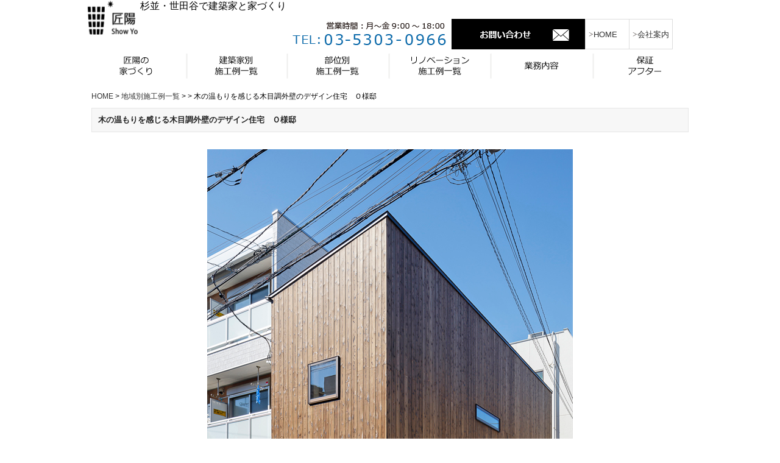

--- FILE ---
content_type: text/html; charset=UTF-8
request_url: https://www.show-yo.com/sekou/akabane201903/
body_size: 10217
content:
<!DOCTYPE html>
<!--[if IE 7]>
<html class="ie ie7" lang="ja">
<![endif]-->
<!--[if IE 8]>
<html class="ie ie8" lang="ja">
<![endif]-->
<!--[if !(IE 7) | !(IE 8) ]><!-->
<html lang="ja">
	<!--<![endif]-->
	<head>
		<meta charset="UTF-8">
		<meta name="viewport" content="width=device-width">
		<meta name="description" content="建築家とのコラボレーションでデザイン住宅をご提供している匠陽です。「お客さまに本当に喜ばれるものをつくろう」をスローガンに杉並区・世田谷区を中心に注文住宅をご提案しています。" />
		<meta name="keywords" content="デザイン住宅　外観,一級建築士,設計　住宅" />
		<title>			木の温もりを感じる木目調外壁のデザイン住宅　Ｏ様邸&nbsp;|&nbsp;デザイン住宅・注文住宅・建築家の家・建築事務所・匠陽：杉並区・世田谷区			</title>
		<!--[if lt IE 9]>
<script type="text/javascript" src="http://html5shim.googlecode.com/svn/trunk/html5.js"></script>
<![endif]-->


		<link rel="stylesheet" href="https://www.show-yo.com/wp-content/themes/syouyou/style.css" type="text/css" />
		<link rel="stylesheet" href="https://www.show-yo.com/wp-content/themes/syouyou/sp.css" type="text/css" media="screen and (max-width: 480px)" />


		<script src="/js/masonry.pkgd.min.js"></script>
		<script src="/js/imagesloaded.pkgd.min.js"></script>


		<script><!--
				jQuery(function(){

				jQuery('#sekouList3').masonry({
					itemSelector: '.grid',
					isFitWidth: true,
					isFitHeight: true,
					isAnimated: true,
				});

				var menu = jQuery('#gNavi'); // スライドインするメニューを指定
				menuBtn = jQuery('#spMenu,#menuClose'); // メニューボタンを指定
				body = jQuery(document.body);
				menuWidth = menu.outerWidth();

				// メニューボタンをクリックした時の動き
				menuBtn.on('click', function(){
					// body に open クラスを付与する
					body.toggleClass('open');
					if(body.hasClass('open')){
						// open クラスが body についていたらメニューをスライドインする
						//body.animate({'left' : menuWidth }, 300);
						menu.animate({'left' : 0 }, 300);
					} else {
						// open クラスが body についていなかったらスライドアウトする
						menu.animate({'left' : -menuWidth }, 300);
						//body.animate({'left' : 0 }, 300);
					}
				});
			});

			jQuery(function(){
				jQuery('a img').hover(function(){
					jQuery(this).attr('src', jQuery(this).attr('src').replace('_off', '_on'));
				}, function(){
					if (!jQuery(this).hasClass('currentPage')) {
						jQuery(this).attr('src', jQuery(this).attr('src').replace('_on', '_off'));
					}
				});
			});

			
			// -->
		</script>

		<!-- GA -->
		<script>
			(function(i,s,o,g,r,a,m){i['GoogleAnalyticsObject']=r;i[r]=i[r]||function(){
				(i[r].q=i[r].q||[]).push(arguments)},i[r].l=1*new Date();a=s.createElement(o),
				m=s.getElementsByTagName(o)[0];a.async=1;a.src=g;m.parentNode.insertBefore(a,m)
									})(window,document,'script','//www.google-analytics.com/analytics.js','ga');

			ga('create', 'UA-19613691-2', 'auto');
			ga('send', 'pageview');

		</script>
		<!-- GA -->
		<!-- GA4 -->
		<!-- Google tag (gtag.js) -->
		<script async src="https://www.googletagmanager.com/gtag/js?id=G-WX02B0KRCV"></script>
		<script>
			window.dataLayer = window.dataLayer || [];
			function gtag(){dataLayer.push(arguments);}
			gtag('js', new Date());

			gtag('config', 'G-WX02B0KRCV');
		</script>
		<!-- GA4 -->
		<meta name='robots' content='max-image-preview:large' />
<link rel='dns-prefetch' href='//www.google.com' />
<link rel="alternate" title="oEmbed (JSON)" type="application/json+oembed" href="https://www.show-yo.com/wp-json/oembed/1.0/embed?url=https%3A%2F%2Fwww.show-yo.com%2Fsekou%2Fakabane201903%2F" />
<link rel="alternate" title="oEmbed (XML)" type="text/xml+oembed" href="https://www.show-yo.com/wp-json/oembed/1.0/embed?url=https%3A%2F%2Fwww.show-yo.com%2Fsekou%2Fakabane201903%2F&#038;format=xml" />
	<style type="text/css">
	.wp-pagenavi{float:left !important; }
	</style>
  <style id='wp-img-auto-sizes-contain-inline-css' type='text/css'>
img:is([sizes=auto i],[sizes^="auto," i]){contain-intrinsic-size:3000px 1500px}
/*# sourceURL=wp-img-auto-sizes-contain-inline-css */
</style>
<style id='wp-emoji-styles-inline-css' type='text/css'>

	img.wp-smiley, img.emoji {
		display: inline !important;
		border: none !important;
		box-shadow: none !important;
		height: 1em !important;
		width: 1em !important;
		margin: 0 0.07em !important;
		vertical-align: -0.1em !important;
		background: none !important;
		padding: 0 !important;
	}
/*# sourceURL=wp-emoji-styles-inline-css */
</style>
<style id='wp-block-library-inline-css' type='text/css'>
:root{--wp-block-synced-color:#7a00df;--wp-block-synced-color--rgb:122,0,223;--wp-bound-block-color:var(--wp-block-synced-color);--wp-editor-canvas-background:#ddd;--wp-admin-theme-color:#007cba;--wp-admin-theme-color--rgb:0,124,186;--wp-admin-theme-color-darker-10:#006ba1;--wp-admin-theme-color-darker-10--rgb:0,107,160.5;--wp-admin-theme-color-darker-20:#005a87;--wp-admin-theme-color-darker-20--rgb:0,90,135;--wp-admin-border-width-focus:2px}@media (min-resolution:192dpi){:root{--wp-admin-border-width-focus:1.5px}}.wp-element-button{cursor:pointer}:root .has-very-light-gray-background-color{background-color:#eee}:root .has-very-dark-gray-background-color{background-color:#313131}:root .has-very-light-gray-color{color:#eee}:root .has-very-dark-gray-color{color:#313131}:root .has-vivid-green-cyan-to-vivid-cyan-blue-gradient-background{background:linear-gradient(135deg,#00d084,#0693e3)}:root .has-purple-crush-gradient-background{background:linear-gradient(135deg,#34e2e4,#4721fb 50%,#ab1dfe)}:root .has-hazy-dawn-gradient-background{background:linear-gradient(135deg,#faaca8,#dad0ec)}:root .has-subdued-olive-gradient-background{background:linear-gradient(135deg,#fafae1,#67a671)}:root .has-atomic-cream-gradient-background{background:linear-gradient(135deg,#fdd79a,#004a59)}:root .has-nightshade-gradient-background{background:linear-gradient(135deg,#330968,#31cdcf)}:root .has-midnight-gradient-background{background:linear-gradient(135deg,#020381,#2874fc)}:root{--wp--preset--font-size--normal:16px;--wp--preset--font-size--huge:42px}.has-regular-font-size{font-size:1em}.has-larger-font-size{font-size:2.625em}.has-normal-font-size{font-size:var(--wp--preset--font-size--normal)}.has-huge-font-size{font-size:var(--wp--preset--font-size--huge)}.has-text-align-center{text-align:center}.has-text-align-left{text-align:left}.has-text-align-right{text-align:right}.has-fit-text{white-space:nowrap!important}#end-resizable-editor-section{display:none}.aligncenter{clear:both}.items-justified-left{justify-content:flex-start}.items-justified-center{justify-content:center}.items-justified-right{justify-content:flex-end}.items-justified-space-between{justify-content:space-between}.screen-reader-text{border:0;clip-path:inset(50%);height:1px;margin:-1px;overflow:hidden;padding:0;position:absolute;width:1px;word-wrap:normal!important}.screen-reader-text:focus{background-color:#ddd;clip-path:none;color:#444;display:block;font-size:1em;height:auto;left:5px;line-height:normal;padding:15px 23px 14px;text-decoration:none;top:5px;width:auto;z-index:100000}html :where(.has-border-color){border-style:solid}html :where([style*=border-top-color]){border-top-style:solid}html :where([style*=border-right-color]){border-right-style:solid}html :where([style*=border-bottom-color]){border-bottom-style:solid}html :where([style*=border-left-color]){border-left-style:solid}html :where([style*=border-width]){border-style:solid}html :where([style*=border-top-width]){border-top-style:solid}html :where([style*=border-right-width]){border-right-style:solid}html :where([style*=border-bottom-width]){border-bottom-style:solid}html :where([style*=border-left-width]){border-left-style:solid}html :where(img[class*=wp-image-]){height:auto;max-width:100%}:where(figure){margin:0 0 1em}html :where(.is-position-sticky){--wp-admin--admin-bar--position-offset:var(--wp-admin--admin-bar--height,0px)}@media screen and (max-width:600px){html :where(.is-position-sticky){--wp-admin--admin-bar--position-offset:0px}}

/*# sourceURL=wp-block-library-inline-css */
</style><style id='global-styles-inline-css' type='text/css'>
:root{--wp--preset--aspect-ratio--square: 1;--wp--preset--aspect-ratio--4-3: 4/3;--wp--preset--aspect-ratio--3-4: 3/4;--wp--preset--aspect-ratio--3-2: 3/2;--wp--preset--aspect-ratio--2-3: 2/3;--wp--preset--aspect-ratio--16-9: 16/9;--wp--preset--aspect-ratio--9-16: 9/16;--wp--preset--color--black: #000000;--wp--preset--color--cyan-bluish-gray: #abb8c3;--wp--preset--color--white: #ffffff;--wp--preset--color--pale-pink: #f78da7;--wp--preset--color--vivid-red: #cf2e2e;--wp--preset--color--luminous-vivid-orange: #ff6900;--wp--preset--color--luminous-vivid-amber: #fcb900;--wp--preset--color--light-green-cyan: #7bdcb5;--wp--preset--color--vivid-green-cyan: #00d084;--wp--preset--color--pale-cyan-blue: #8ed1fc;--wp--preset--color--vivid-cyan-blue: #0693e3;--wp--preset--color--vivid-purple: #9b51e0;--wp--preset--gradient--vivid-cyan-blue-to-vivid-purple: linear-gradient(135deg,rgb(6,147,227) 0%,rgb(155,81,224) 100%);--wp--preset--gradient--light-green-cyan-to-vivid-green-cyan: linear-gradient(135deg,rgb(122,220,180) 0%,rgb(0,208,130) 100%);--wp--preset--gradient--luminous-vivid-amber-to-luminous-vivid-orange: linear-gradient(135deg,rgb(252,185,0) 0%,rgb(255,105,0) 100%);--wp--preset--gradient--luminous-vivid-orange-to-vivid-red: linear-gradient(135deg,rgb(255,105,0) 0%,rgb(207,46,46) 100%);--wp--preset--gradient--very-light-gray-to-cyan-bluish-gray: linear-gradient(135deg,rgb(238,238,238) 0%,rgb(169,184,195) 100%);--wp--preset--gradient--cool-to-warm-spectrum: linear-gradient(135deg,rgb(74,234,220) 0%,rgb(151,120,209) 20%,rgb(207,42,186) 40%,rgb(238,44,130) 60%,rgb(251,105,98) 80%,rgb(254,248,76) 100%);--wp--preset--gradient--blush-light-purple: linear-gradient(135deg,rgb(255,206,236) 0%,rgb(152,150,240) 100%);--wp--preset--gradient--blush-bordeaux: linear-gradient(135deg,rgb(254,205,165) 0%,rgb(254,45,45) 50%,rgb(107,0,62) 100%);--wp--preset--gradient--luminous-dusk: linear-gradient(135deg,rgb(255,203,112) 0%,rgb(199,81,192) 50%,rgb(65,88,208) 100%);--wp--preset--gradient--pale-ocean: linear-gradient(135deg,rgb(255,245,203) 0%,rgb(182,227,212) 50%,rgb(51,167,181) 100%);--wp--preset--gradient--electric-grass: linear-gradient(135deg,rgb(202,248,128) 0%,rgb(113,206,126) 100%);--wp--preset--gradient--midnight: linear-gradient(135deg,rgb(2,3,129) 0%,rgb(40,116,252) 100%);--wp--preset--font-size--small: 13px;--wp--preset--font-size--medium: 20px;--wp--preset--font-size--large: 36px;--wp--preset--font-size--x-large: 42px;--wp--preset--spacing--20: 0.44rem;--wp--preset--spacing--30: 0.67rem;--wp--preset--spacing--40: 1rem;--wp--preset--spacing--50: 1.5rem;--wp--preset--spacing--60: 2.25rem;--wp--preset--spacing--70: 3.38rem;--wp--preset--spacing--80: 5.06rem;--wp--preset--shadow--natural: 6px 6px 9px rgba(0, 0, 0, 0.2);--wp--preset--shadow--deep: 12px 12px 50px rgba(0, 0, 0, 0.4);--wp--preset--shadow--sharp: 6px 6px 0px rgba(0, 0, 0, 0.2);--wp--preset--shadow--outlined: 6px 6px 0px -3px rgb(255, 255, 255), 6px 6px rgb(0, 0, 0);--wp--preset--shadow--crisp: 6px 6px 0px rgb(0, 0, 0);}:where(.is-layout-flex){gap: 0.5em;}:where(.is-layout-grid){gap: 0.5em;}body .is-layout-flex{display: flex;}.is-layout-flex{flex-wrap: wrap;align-items: center;}.is-layout-flex > :is(*, div){margin: 0;}body .is-layout-grid{display: grid;}.is-layout-grid > :is(*, div){margin: 0;}:where(.wp-block-columns.is-layout-flex){gap: 2em;}:where(.wp-block-columns.is-layout-grid){gap: 2em;}:where(.wp-block-post-template.is-layout-flex){gap: 1.25em;}:where(.wp-block-post-template.is-layout-grid){gap: 1.25em;}.has-black-color{color: var(--wp--preset--color--black) !important;}.has-cyan-bluish-gray-color{color: var(--wp--preset--color--cyan-bluish-gray) !important;}.has-white-color{color: var(--wp--preset--color--white) !important;}.has-pale-pink-color{color: var(--wp--preset--color--pale-pink) !important;}.has-vivid-red-color{color: var(--wp--preset--color--vivid-red) !important;}.has-luminous-vivid-orange-color{color: var(--wp--preset--color--luminous-vivid-orange) !important;}.has-luminous-vivid-amber-color{color: var(--wp--preset--color--luminous-vivid-amber) !important;}.has-light-green-cyan-color{color: var(--wp--preset--color--light-green-cyan) !important;}.has-vivid-green-cyan-color{color: var(--wp--preset--color--vivid-green-cyan) !important;}.has-pale-cyan-blue-color{color: var(--wp--preset--color--pale-cyan-blue) !important;}.has-vivid-cyan-blue-color{color: var(--wp--preset--color--vivid-cyan-blue) !important;}.has-vivid-purple-color{color: var(--wp--preset--color--vivid-purple) !important;}.has-black-background-color{background-color: var(--wp--preset--color--black) !important;}.has-cyan-bluish-gray-background-color{background-color: var(--wp--preset--color--cyan-bluish-gray) !important;}.has-white-background-color{background-color: var(--wp--preset--color--white) !important;}.has-pale-pink-background-color{background-color: var(--wp--preset--color--pale-pink) !important;}.has-vivid-red-background-color{background-color: var(--wp--preset--color--vivid-red) !important;}.has-luminous-vivid-orange-background-color{background-color: var(--wp--preset--color--luminous-vivid-orange) !important;}.has-luminous-vivid-amber-background-color{background-color: var(--wp--preset--color--luminous-vivid-amber) !important;}.has-light-green-cyan-background-color{background-color: var(--wp--preset--color--light-green-cyan) !important;}.has-vivid-green-cyan-background-color{background-color: var(--wp--preset--color--vivid-green-cyan) !important;}.has-pale-cyan-blue-background-color{background-color: var(--wp--preset--color--pale-cyan-blue) !important;}.has-vivid-cyan-blue-background-color{background-color: var(--wp--preset--color--vivid-cyan-blue) !important;}.has-vivid-purple-background-color{background-color: var(--wp--preset--color--vivid-purple) !important;}.has-black-border-color{border-color: var(--wp--preset--color--black) !important;}.has-cyan-bluish-gray-border-color{border-color: var(--wp--preset--color--cyan-bluish-gray) !important;}.has-white-border-color{border-color: var(--wp--preset--color--white) !important;}.has-pale-pink-border-color{border-color: var(--wp--preset--color--pale-pink) !important;}.has-vivid-red-border-color{border-color: var(--wp--preset--color--vivid-red) !important;}.has-luminous-vivid-orange-border-color{border-color: var(--wp--preset--color--luminous-vivid-orange) !important;}.has-luminous-vivid-amber-border-color{border-color: var(--wp--preset--color--luminous-vivid-amber) !important;}.has-light-green-cyan-border-color{border-color: var(--wp--preset--color--light-green-cyan) !important;}.has-vivid-green-cyan-border-color{border-color: var(--wp--preset--color--vivid-green-cyan) !important;}.has-pale-cyan-blue-border-color{border-color: var(--wp--preset--color--pale-cyan-blue) !important;}.has-vivid-cyan-blue-border-color{border-color: var(--wp--preset--color--vivid-cyan-blue) !important;}.has-vivid-purple-border-color{border-color: var(--wp--preset--color--vivid-purple) !important;}.has-vivid-cyan-blue-to-vivid-purple-gradient-background{background: var(--wp--preset--gradient--vivid-cyan-blue-to-vivid-purple) !important;}.has-light-green-cyan-to-vivid-green-cyan-gradient-background{background: var(--wp--preset--gradient--light-green-cyan-to-vivid-green-cyan) !important;}.has-luminous-vivid-amber-to-luminous-vivid-orange-gradient-background{background: var(--wp--preset--gradient--luminous-vivid-amber-to-luminous-vivid-orange) !important;}.has-luminous-vivid-orange-to-vivid-red-gradient-background{background: var(--wp--preset--gradient--luminous-vivid-orange-to-vivid-red) !important;}.has-very-light-gray-to-cyan-bluish-gray-gradient-background{background: var(--wp--preset--gradient--very-light-gray-to-cyan-bluish-gray) !important;}.has-cool-to-warm-spectrum-gradient-background{background: var(--wp--preset--gradient--cool-to-warm-spectrum) !important;}.has-blush-light-purple-gradient-background{background: var(--wp--preset--gradient--blush-light-purple) !important;}.has-blush-bordeaux-gradient-background{background: var(--wp--preset--gradient--blush-bordeaux) !important;}.has-luminous-dusk-gradient-background{background: var(--wp--preset--gradient--luminous-dusk) !important;}.has-pale-ocean-gradient-background{background: var(--wp--preset--gradient--pale-ocean) !important;}.has-electric-grass-gradient-background{background: var(--wp--preset--gradient--electric-grass) !important;}.has-midnight-gradient-background{background: var(--wp--preset--gradient--midnight) !important;}.has-small-font-size{font-size: var(--wp--preset--font-size--small) !important;}.has-medium-font-size{font-size: var(--wp--preset--font-size--medium) !important;}.has-large-font-size{font-size: var(--wp--preset--font-size--large) !important;}.has-x-large-font-size{font-size: var(--wp--preset--font-size--x-large) !important;}
/*# sourceURL=global-styles-inline-css */
</style>

<style id='classic-theme-styles-inline-css' type='text/css'>
/*! This file is auto-generated */
.wp-block-button__link{color:#fff;background-color:#32373c;border-radius:9999px;box-shadow:none;text-decoration:none;padding:calc(.667em + 2px) calc(1.333em + 2px);font-size:1.125em}.wp-block-file__button{background:#32373c;color:#fff;text-decoration:none}
/*# sourceURL=/wp-includes/css/classic-themes.min.css */
</style>
<link rel='stylesheet' id='contact-form-7-css' href='https://www.show-yo.com/wp-content/plugins/contact-form-7/includes/css/styles.css?ver=5.8.2' type='text/css' media='all' />
<link rel='stylesheet' id='contact-form-7-confirm-css' href='https://www.show-yo.com/wp-content/plugins/contact-form-7-add-confirm/includes/css/styles.css?ver=5.1' type='text/css' media='all' />
<link rel='stylesheet' id='fancybox-css' href='https://www.show-yo.com/wp-content/plugins/easy-fancybox/fancybox/1.5.4/jquery.fancybox.min.css?ver=6.9' type='text/css' media='screen' />
<link rel='stylesheet' id='wp-pagenavi-style-css' href='https://www.show-yo.com/wp-content/plugins/wp-pagenavi-style/css/css3_black.css?ver=1.0' type='text/css' media='all' />
<script type="text/javascript" src="https://www.show-yo.com/wp-includes/js/jquery/jquery.min.js?ver=3.7.1" id="jquery-core-js"></script>
<script type="text/javascript" src="https://www.show-yo.com/wp-includes/js/jquery/jquery-migrate.min.js?ver=3.4.1" id="jquery-migrate-js"></script>
<link rel="https://api.w.org/" href="https://www.show-yo.com/wp-json/" /><link rel="EditURI" type="application/rsd+xml" title="RSD" href="https://www.show-yo.com/xmlrpc.php?rsd" />
<meta name="generator" content="WordPress 6.9" />
<link rel="canonical" href="https://www.show-yo.com/sekou/akabane201903/" />
<link rel='shortlink' href='https://www.show-yo.com/?p=4175' />
	<style type="text/css">
	 .wp-pagenavi
	{
		font-size:12px !important;
	}
	</style>
	

		
		


	</head>

	<body class="wp-singular sekou-template-default single single-sekou postid-4175 wp-theme-syouyou">
		<div id="wrap">
			<header class="clearfix">
				<a href="/" id="logo"><img src="/images/logo.png" alt="" /></a>
				<h1>杉並・世田谷で建築家と家づくり</h1>
				<div class="headerContact">
					<a href="tel:0353030966"><img src="/images/top-tel(1).png" class="tel" alt="電話番号:03-5303-0966" /></a>
					<a href="/contact/" class="toi"><img src="/images/top-toi_off.png" alt="お問い合わせ" /></a>
					<a href="/" class="toHome">HOME</a>
					<a href="/company" class="toCompany">会社案内</a>
				</div>
				<a id="spMenu" class="sp"><img src="/images/sp_menu.png" /></a>
			</header>
			<nav id="gNavi">
				<ul class="clearfix">
					<li class="sp"><a href="/">HOME</a></li>
					<li id="gn1"><a href="/ie/">匠陽の家づくり</a></li>
					<li id="gn2"><a href="/architect/">建築家一覧</a></li>
					<li id="gn3"><a href="/region/">部位別施工例一覧</a></li>
					<li id="gn4"><a href="/renovation2/">リノベーション施工例一覧</a></li>
					<li id="gn5"><a href="/gyoumu/">業務内容</a></li>
					<li id="gn6"><a href="/after/">保証アフター</a></li>
				</ul>
			</nav>


			
			
			<div id="contents" class="clearfix">
				<div id="mainContent">
										<p id="pan" class="clearfix">

						

						<span property='itemListElement' typeof='ListItem'>
    <a property='item' typeof='WebPage' title='デザイン住宅・注文住宅・建築家の家・建築事務所・匠陽.' href='/' class='home'>
        <span property='name'>HOME</span>
    </a>
    <meta property='position' content='1'>
</span>
 &gt;
 <span property='itemListElement' typeof='ListItem'>
    <a property='item' typeof='WebPage' title='地域別施工例一覧' href='/area/' class='post post-sekou-archive'>
        <span property='name'>地域別施工例一覧</span>
    </a>
    <meta property='position' content='2'>
</span>
 &gt;
 <span property='itemListElement' typeof='ListItem'>
    <a property='item' typeof='WebPage' title='' href='/area/' class='post post-sekou-archive'>
        <span property='name'></span>
    </a>
    <meta property='position' content='3'>
</span>
 &gt;
 <span property='itemListElement' typeof='ListItem'><span property='name'>木の温もりを感じる木目調外壁のデザイン住宅　Ｏ様邸</span><meta property='position' content='4'></span>
                        
					</p>

										<h1>木の温もりを感じる木目調外壁のデザイン住宅　Ｏ様邸</h1>
					
										

					<div id="detail">
						
    <div id="sekou_detail">


<script type="text/javascript" src="/js/source/jquery.fancybox.js?v=2.1.5"></script>
<link rel="stylesheet" type="text/css" href="/js/source/jquery.fancybox.css?v=2.1.5" media="screen" />

<script><!--

/* **************
jQuery(function(){

    jQuery('#mainImageA').fancybox();

    jQuery(".thumbs").click(function(){

        jQuery("#mainImageImg,#gazoCatch").hide();

        source = jQuery(this).css("background-image");
        source = jQuery(this).attr("rel");
        //source = source.replace(/url\("/g,"");
        //source = source.replace(/"\)/g,"");

        jQuery("#gazoCatch").text(jQuery(this).attr("title"));
        jQuery("#mainImageA").attr({"title":jQuery(this).attr("title")});

        jQuery("#mainImageImg").attr({"src":source});
        jQuery("#mainImageA").attr({"href":source});
        jQuery("#mainImageImg,#gazoCatch").fadeIn("slow");
    });

});
**************** */
// --></script>

		
		
    <br class="both" />
		
		<ul style="text-align: center;">
   	<li style="margin-bottom: 1.5em;">
		<img src="/files/akabane-201903-01.jpg" alt="外観" />
		<p style="display: none;">外観</p>
	</li>
	<li style="margin-bottom: 1.5em;">
		<img src="/files/akabane-201903-02.jpg" alt="玄関ドア" />
		<p style="display: none;">玄関ドア</p>
	</li>
	<li style="margin-bottom: 1.5em;">
		<img src="/files/akabane-201903-03.jpg" alt="玄関" />
		<p style="display: none;">玄関</p>
	</li>
	<li style="margin-bottom: 1.5em;">
		<img src="/files/akabane-201903-04.jpg" alt="リビング" />
		<p style="display: none;">リビング</p>
	</li>
	<li style="margin-bottom: 1.5em;">
		<img src="/files/akabane-201903-08.jpg" alt="リビング(別角度)" />
		<p style="display: none;">リビング(別角度)</p>
	</li>
	<li style="margin-bottom: 1.5em;">
		<img src="/files/akabane-201903-05.jpg" alt="キッチン" />
		<p style="display: none;">キッチン</p>
	</li>
	<li style="margin-bottom: 1.5em;">
		<img src="/files/akabane-201903-06.jpg" alt="書斎" />
		<p style="display: none;">書斎</p>
	</li>
	<li style="margin-bottom: 1.5em;">
		<img src="/files/akabane-201903-07.jpg" alt="寝室" />
		<p style="display: none;">寝室</p>
	</li>
	<li style="margin-bottom: 1.5em;">
		<img src="/files/akabane-201903-09.jpg" alt="洗面化粧台" />
		<p style="display: none;">洗面化粧台</p>
	</li>
	<li style="margin-bottom: 1.5em;">
		<img src="/files/akabane-201903-010.jpg" alt="洗面脱衣所" />
		<p style="display: none;">洗面脱衣所</p>
	</li>
	<li style="margin-bottom: 1.5em;">
		<img src="/files/akabane-201903-011.jpg" alt="トイレ" />
		<p style="display: none;">トイレ</p>
	</li>
	<li style="margin-bottom: 1.5em;">
		<img src="/files/akabane-201903-012.jpg" alt="バスルーム" />
		<p style="display: none;">バスルーム</p>
	</li>
</ul>
		
		<style>
			a.opendetail { 
				background: #116AAA;
				border: 1px solid #116AAA;
				color: #fff; 
				text-align: right; 
				display: inline-block;
				padding: 6px 12px; 
				text-decoration: none;
				font-size: 14px;
			}
			a.opendetail:hover {
				background: #231815;
			}
			p.popen { margin: 0px 0px 10px; padding: 0px; position: relative; text-align: right;}

		</style>
		<script>
			 jQuery(function(){
				jQuery("#sekou_detail_content").hide();
				var flg = "close";
				var flg2 = "close";
				jQuery(".opendetail").click(function () {
					jQuery(this).parent().next("#sekou_detail_content").slideToggle();
					if(flg == "close"){
						flg = "open";
					}else{
						flg = "close";
					}
				});
			});
		</script>		
		<p class="popen"><a class="opendetail mr10"> 施工ポイントを見る→ </a></p>

		<div id="sekou_detail_content">
				全面を木目調の外壁でデザインされた住宅です。<br>
内観も木をふんだんに使用し、和のリビングもあります。<br>
外と中から和を感じる事が出来る住まいになっております。<br>
<br>
設計：あいかわさとう建築設計事務所<br>
竣工：２０１９年２月		</div>

		

<h4 class="recommSekou">こちらの施工例おすすめ</h4>

<div id="kanrenBox" class="clearfix">

       
    <div class="box1">
        <h4 class="midashi_kanren">あいかわさとう建築設計事務所の施工例一覧</h4>
        <ul>
                        <li class="clearfix">
                <a href="https://www.show-yo.com/sekou/202108/">
                <div class="image">
                    <p><img src="/files/ASK_komagome_002.jpg" /></p>
                </div>
                <h5>シンプルでお洒落な、ビルトインガレージのある三階建て住宅　T様</h5>
                </a>
            </li>
                    <li class="clearfix">
                <a href="https://www.show-yo.com/sekou/ooizumigakuen201902/">
                <div class="image">
                    <p><img src="/files/ooizumigakuen201902-01.jpg" /></p>
                </div>
                <h5>木をふんだんに使用した和モダンなデザイン住宅　Ｉ様邸</h5>
                </a>
            </li>
                    <li class="clearfix">
                <a href="https://www.show-yo.com/sekou/sekou187/">
                <div class="image">
                    <p><img src="/files/showch-e187-01.jpg" /></p>
                </div>
                <h5>完全分離二世帯住宅 木をふんだんに使用したデザイン住宅　Ｋ邸</h5>
                </a>
            </li>
        	</ul>

    </div>
</div>



                </div><!-- #detail -->
            </div><!-- #main -->

            

    </div><!-- mainContent -->

    <div id="sideArea">
    	
	    </div>

</div><!-- content -->

<footer>
    <div id="footer1" class="clearfix">
        <ul class="innerDiv">
            <li class="fn1"><a href="http://www.style-system.net/" target="_blank"><img src="/images/bn-02.png" /></a></li>
            <li class="fn2"><a href="http://www.nexteyes.co.jp/" target="_blank"><img src="/images/bn-04.png" /></a></li>
            <li class="fn3"><a href="http://thehouse.co.jp/" target="_blank"><img src="/images/bn-06.png" /></a></li>
            <li class="fn4"><a href="http://www.ozone.co.jp/" target="_blank"><img src="/images/bn-07.png" /></a></li>
        </ul>
    </div>
    <div id="footer2">
        <div class="innerDiv clearfix">
        <div class="box1">
            <img src="/images/footer_logo.png" id="footerLogo" alt="匠陽" />
            <p>〒167-0042<br />
            東京都杉並区西荻北3-12-6　1Ｆ<br />
            FAX:03-5303-0967
            </p>
        </div>
        <div class="box2">
            <ul class="link1">
                <li><a href="/ie/">匠陽の家づくり</a></li>
                <li><a href="/architect/">建築家別施工例一覧</a></li>
                <li><a href="/region/">部位別施工例一覧</a></li>
            </ul>
            <ul class="link2">
                <li><a href="/after/">保証アフター</a></li>
                <li><a href="/flow/">家づくりの流れ</a></li>
                <li><a href="/kouzou/">構造計算</a></li>
				<li><a href="/privacy-policy/">個人情報保護方針</a></li>
            </ul>
        </div>
        <div class="box3">
            <a href="/contact/" class="footerToi"><img src="/images/footer-toi.png" /></a>
            <a href="tel:0353030966" class="footerTel"><img src="/images/footer-tel.png" /></a>
        </div>
        </div>
    </div>
    <div id="copyWrap">
    <p class="copyright"><small>Copyright &copy; デザイン住宅・注文住宅・建築家の家・建築事務所・匠陽：東京・杉並・世田谷 All Rights Reserved.</small></p>
    </div>
    <a id="toTop" href="#"><img src="/images/to-top.png" alt="上へ戻る" /></a>
</footer>
</div><!-- wrap -->
<script type="speculationrules">
{"prefetch":[{"source":"document","where":{"and":[{"href_matches":"/*"},{"not":{"href_matches":["/wp-*.php","/wp-admin/*","/files/*","/wp-content/*","/wp-content/plugins/*","/wp-content/themes/syouyou/*","/*\\?(.+)"]}},{"not":{"selector_matches":"a[rel~=\"nofollow\"]"}},{"not":{"selector_matches":".no-prefetch, .no-prefetch a"}}]},"eagerness":"conservative"}]}
</script>
<script type="text/javascript">
document.addEventListener( 'wpcf7mailsent', function( event ) {
    if ( '13' == event.detail.contactFormId ) {
    	location = 'https://www.show-yo.com/c-thanks/';
    }
}, false );
</script>

<script type="text/javascript" src="https://www.show-yo.com/wp-content/plugins/contact-form-7/includes/swv/js/index.js?ver=5.8.2" id="swv-js"></script>
<script type="text/javascript" id="contact-form-7-js-extra">
/* <![CDATA[ */
var wpcf7 = {"api":{"root":"https://www.show-yo.com/wp-json/","namespace":"contact-form-7/v1"}};
//# sourceURL=contact-form-7-js-extra
/* ]]> */
</script>
<script type="text/javascript" src="https://www.show-yo.com/wp-content/plugins/contact-form-7/includes/js/index.js?ver=5.8.2" id="contact-form-7-js"></script>
<script type="text/javascript" src="https://www.show-yo.com/wp-includes/js/jquery/jquery.form.min.js?ver=4.3.0" id="jquery-form-js"></script>
<script type="text/javascript" src="https://www.show-yo.com/wp-content/plugins/contact-form-7-add-confirm/includes/js/scripts.js?ver=5.1" id="contact-form-7-confirm-js"></script>
<script type="text/javascript" id="google-invisible-recaptcha-js-before">
/* <![CDATA[ */
var renderInvisibleReCaptcha = function() {

    for (var i = 0; i < document.forms.length; ++i) {
        var form = document.forms[i];
        var holder = form.querySelector('.inv-recaptcha-holder');

        if (null === holder) continue;
		holder.innerHTML = '';

         (function(frm){
			var cf7SubmitElm = frm.querySelector('.wpcf7-submit');
            var holderId = grecaptcha.render(holder,{
                'sitekey': '6Ld9SaUZAAAAAFB7ZALzsduEM4ec_zRm5-tf71Fw', 'size': 'invisible', 'badge' : 'bottomright',
                'callback' : function (recaptchaToken) {
					if((null !== cf7SubmitElm) && (typeof jQuery != 'undefined')){jQuery(frm).submit();grecaptcha.reset(holderId);return;}
					 HTMLFormElement.prototype.submit.call(frm);
                },
                'expired-callback' : function(){grecaptcha.reset(holderId);}
            });

			if(null !== cf7SubmitElm && (typeof jQuery != 'undefined') ){
				jQuery(cf7SubmitElm).off('click').on('click', function(clickEvt){
					clickEvt.preventDefault();
					grecaptcha.execute(holderId);
				});
			}
			else
			{
				frm.onsubmit = function (evt){evt.preventDefault();grecaptcha.execute(holderId);};
			}


        })(form);
    }
};

//# sourceURL=google-invisible-recaptcha-js-before
/* ]]> */
</script>
<script type="text/javascript" async defer src="https://www.google.com/recaptcha/api.js?onload=renderInvisibleReCaptcha&amp;render=explicit" id="google-invisible-recaptcha-js"></script>
<script type="text/javascript" src="https://www.show-yo.com/wp-content/plugins/easy-fancybox/fancybox/1.5.4/jquery.fancybox.min.js?ver=6.9" id="jquery-fancybox-js"></script>
<script type="text/javascript" id="jquery-fancybox-js-after">
/* <![CDATA[ */
var fb_timeout, fb_opts={'overlayShow':true,'hideOnOverlayClick':true,'showCloseButton':true,'margin':20,'enableEscapeButton':true,'autoScale':true };
if(typeof easy_fancybox_handler==='undefined'){
var easy_fancybox_handler=function(){
jQuery([".nolightbox","a.wp-block-fileesc_html__button","a.pin-it-button","a[href*='pinterest.com\/pin\/create']","a[href*='facebook.com\/share']","a[href*='twitter.com\/share']"].join(',')).addClass('nofancybox');
jQuery('a.fancybox-close').on('click',function(e){e.preventDefault();jQuery.fancybox.close()});
/* IMG */
var fb_IMG_select=jQuery('a[href*=".jpg" i]:not(.nofancybox,li.nofancybox>a),area[href*=".jpg" i]:not(.nofancybox),a[href*=".jpeg" i]:not(.nofancybox,li.nofancybox>a),area[href*=".jpeg" i]:not(.nofancybox),a[href*=".png" i]:not(.nofancybox,li.nofancybox>a),area[href*=".png" i]:not(.nofancybox)');
fb_IMG_select.addClass('fancybox image');
var fb_IMG_sections=jQuery('.gallery,.wp-block-gallery,.tiled-gallery,.wp-block-jetpack-tiled-gallery');
fb_IMG_sections.each(function(){jQuery(this).find(fb_IMG_select).attr('rel','gallery-'+fb_IMG_sections.index(this));});
jQuery('a.fancybox,area.fancybox,.fancybox>a').each(function(){jQuery(this).fancybox(jQuery.extend(true,{},fb_opts,{'transitionIn':'elastic','easingIn':'easeOutBack','transitionOut':'elastic','easingOut':'easeInBack','opacity':false,'hideOnContentClick':false,'titleShow':true,'titlePosition':'over','titleFromAlt':true,'showNavArrows':true,'enableKeyboardNav':true,'cyclic':false}))});
};};
var easy_fancybox_auto=function(){setTimeout(function(){jQuery('a#fancybox-auto,#fancybox-auto>a').first().trigger('click')},1000);};
jQuery(easy_fancybox_handler);jQuery(document).on('post-load',easy_fancybox_handler);
jQuery(easy_fancybox_auto);
//# sourceURL=jquery-fancybox-js-after
/* ]]> */
</script>
<script type="text/javascript" src="https://www.show-yo.com/wp-content/plugins/easy-fancybox/vendor/jquery.easing.min.js?ver=1.4.1" id="jquery-easing-js"></script>
<script type="text/javascript" src="https://www.show-yo.com/wp-content/plugins/easy-fancybox/vendor/jquery.mousewheel.min.js?ver=3.1.13" id="jquery-mousewheel-js"></script>
<script id="wp-emoji-settings" type="application/json">
{"baseUrl":"https://s.w.org/images/core/emoji/17.0.2/72x72/","ext":".png","svgUrl":"https://s.w.org/images/core/emoji/17.0.2/svg/","svgExt":".svg","source":{"concatemoji":"https://www.show-yo.com/wp-includes/js/wp-emoji-release.min.js?ver=6.9"}}
</script>
<script type="module">
/* <![CDATA[ */
/*! This file is auto-generated */
const a=JSON.parse(document.getElementById("wp-emoji-settings").textContent),o=(window._wpemojiSettings=a,"wpEmojiSettingsSupports"),s=["flag","emoji"];function i(e){try{var t={supportTests:e,timestamp:(new Date).valueOf()};sessionStorage.setItem(o,JSON.stringify(t))}catch(e){}}function c(e,t,n){e.clearRect(0,0,e.canvas.width,e.canvas.height),e.fillText(t,0,0);t=new Uint32Array(e.getImageData(0,0,e.canvas.width,e.canvas.height).data);e.clearRect(0,0,e.canvas.width,e.canvas.height),e.fillText(n,0,0);const a=new Uint32Array(e.getImageData(0,0,e.canvas.width,e.canvas.height).data);return t.every((e,t)=>e===a[t])}function p(e,t){e.clearRect(0,0,e.canvas.width,e.canvas.height),e.fillText(t,0,0);var n=e.getImageData(16,16,1,1);for(let e=0;e<n.data.length;e++)if(0!==n.data[e])return!1;return!0}function u(e,t,n,a){switch(t){case"flag":return n(e,"\ud83c\udff3\ufe0f\u200d\u26a7\ufe0f","\ud83c\udff3\ufe0f\u200b\u26a7\ufe0f")?!1:!n(e,"\ud83c\udde8\ud83c\uddf6","\ud83c\udde8\u200b\ud83c\uddf6")&&!n(e,"\ud83c\udff4\udb40\udc67\udb40\udc62\udb40\udc65\udb40\udc6e\udb40\udc67\udb40\udc7f","\ud83c\udff4\u200b\udb40\udc67\u200b\udb40\udc62\u200b\udb40\udc65\u200b\udb40\udc6e\u200b\udb40\udc67\u200b\udb40\udc7f");case"emoji":return!a(e,"\ud83e\u1fac8")}return!1}function f(e,t,n,a){let r;const o=(r="undefined"!=typeof WorkerGlobalScope&&self instanceof WorkerGlobalScope?new OffscreenCanvas(300,150):document.createElement("canvas")).getContext("2d",{willReadFrequently:!0}),s=(o.textBaseline="top",o.font="600 32px Arial",{});return e.forEach(e=>{s[e]=t(o,e,n,a)}),s}function r(e){var t=document.createElement("script");t.src=e,t.defer=!0,document.head.appendChild(t)}a.supports={everything:!0,everythingExceptFlag:!0},new Promise(t=>{let n=function(){try{var e=JSON.parse(sessionStorage.getItem(o));if("object"==typeof e&&"number"==typeof e.timestamp&&(new Date).valueOf()<e.timestamp+604800&&"object"==typeof e.supportTests)return e.supportTests}catch(e){}return null}();if(!n){if("undefined"!=typeof Worker&&"undefined"!=typeof OffscreenCanvas&&"undefined"!=typeof URL&&URL.createObjectURL&&"undefined"!=typeof Blob)try{var e="postMessage("+f.toString()+"("+[JSON.stringify(s),u.toString(),c.toString(),p.toString()].join(",")+"));",a=new Blob([e],{type:"text/javascript"});const r=new Worker(URL.createObjectURL(a),{name:"wpTestEmojiSupports"});return void(r.onmessage=e=>{i(n=e.data),r.terminate(),t(n)})}catch(e){}i(n=f(s,u,c,p))}t(n)}).then(e=>{for(const n in e)a.supports[n]=e[n],a.supports.everything=a.supports.everything&&a.supports[n],"flag"!==n&&(a.supports.everythingExceptFlag=a.supports.everythingExceptFlag&&a.supports[n]);var t;a.supports.everythingExceptFlag=a.supports.everythingExceptFlag&&!a.supports.flag,a.supports.everything||((t=a.source||{}).concatemoji?r(t.concatemoji):t.wpemoji&&t.twemoji&&(r(t.twemoji),r(t.wpemoji)))});
//# sourceURL=https://www.show-yo.com/wp-includes/js/wp-emoji-loader.min.js
/* ]]> */
</script>

<script type="text/javascript">
function HideCBox(obj, boxid) {var target = document.getElementById(boxid);
if( target.style.display != "block" )
 {target.style.display = "block";obj.src= "/hp/files/close.gif";}
else {
target.style.display = "";
obj.src= "/hp/files/open.gif";}
}

        var menu = jQuery('#gNavi'); // スライドインするメニューを指定
            menuBtn = jQuery('#spMenu,#menuClose'); // メニューボタンを指定
            body = jQuery(document.body);
            menuWidth = menu.outerWidth();

            // メニューボタンをクリックした時の動き
            menuBtn.on('click', function(){
            // body に open クラスを付与する
            body.toggleClass('open');
                if(body.hasClass('open')){
                    // open クラスが body についていたらメニューをスライドインする
                    //body.animate({'left' : menuWidth }, 300);
                    menu.animate({'left' : 0 }, 300);
                } else {
                    // open クラスが body についていなかったらスライドアウトする
                    menu.animate({'left' : -menuWidth }, 300);
                    //body.animate({'left' : 0 }, 300);
                }
            });

        jQuery(function(){
            jQuery('#mainImageA').fancybox();
            jQuery(".thumbs").click(function(){
                jQuery("#mainImageImg,#gazoCatch").hide();
                source = jQuery(this).css("background-image");
                source = jQuery(this).attr("rel");
                jQuery("#gazoCatch").text(jQuery(this).attr("title"));
                jQuery("#mainImageA").attr({"title":jQuery(this).attr("title")});
                jQuery("#mainImageImg").attr({"src":source});
                jQuery("#mainImageA").attr({"href":source});
                jQuery("#mainImageImg,#gazoCatch").fadeIn("slow");
            });
        });



</script>
</body>
</html>


--- FILE ---
content_type: text/css
request_url: https://www.show-yo.com/wp-content/themes/syouyou/style.css
body_size: 8527
content:
/*
Theme Name: 匠陽
Theme URI: http://www.e-uru.biz/
Author: E-uru MASTER

*/

@charset "utf-8";

html, body, div, span, applet, object, iframe,
h1, h2, h3, h4, h5, h6, p, blockquote, pre,
a, abbr, acronym, address, big, cite, code,
del, dfn, em, img, ins, kbd, q, s, samp,
small, strike, strong, sub, sup, tt, var,
b, u, i, center,
dl, dt, dd, ol, ul, li,
fieldset, form, label, legend,
table, caption, tbody, tfoot, thead, tr, th, td,
article, aside, canvas, details, embed,
figure, figcaption, footer, header, hgroup,
menu, nav, output, ruby, section, summary,
time, mark, audio, video {
    margin: 0;
    padding: 0;
    border: 0;
    font-style:normal;
    font-weight: normal;
    font-size: 100%;
    vertical-align: baseline;
}

article, aside, details, figcaption, figure,
footer, header, hgroup, menu, nav, section {
    display: block;
}

html{overflow-y: scroll;}
body{font-family:"メイリオ" , Meiryo ,"Meiryo UI" , "ＭＳ Ｐゴシック" , "MS PGothic" , sans-serif,Avenir , "Open Sans" , "Helvetica Neue" , Helvetica , Arial , Verdana , Roboto , "游ゴシック" , "Yu Gothic" , "游ゴシック体" , "YuGothic" , "ヒラギノ角ゴ Pro W3" , "Hiragino Kaku Gothic Pro";
font-size: 16px;
}

strong {font-weight: bold;}
blockquote, q {quotes: none;}

blockquote:before, blockquote:after,
q:before, q:after {
    content: '';
    content: none;
}

input, textarea,{
    margin: 0;
    padding: 0;
}

ol, ul{ list-style:none;}

a:link,
a:visited {
    color:#333;
    text-decoration:none;
}

a:hover {text-decoration:underline;}

table{
    border-collapse: collapse;
    border-spacing:0;
}

img {
  max-width: 100%;
}

caption, th{text-align: left;}
a:focus {outline:none;}

.clearfix:after {
    content: ".";
    display: block;
    clear: both;
    height: 0;
    visibility: hidden;
}

.clearfix {min-height: 1px;}

* html .clearfix {
    height: 1px;
    /*\*//*/
    height: auto;
    overflow: hidden;
    /**/
}

.youtube {
  position: relative;
  width: 100%;
  padding-top: 56.25%;
}

.youtube iframe {
  position: absolute;
  top: 0;
  right: 0;
  width: 100% !important;
  height: 100% !important;
}


.both{clear:both;}

.inline_block {
    display: inline-block;
    *display: inline;
    *zoom: 1;
}

.onlySp { display: none;}
.sp {display: none;}

.tar {text-align:right;}
.tac {text-align:center ;}
.tal {text-align:left;}

.pageExit {
  text-align: right;
  border: #aaa solid 1px;
  border-radius: 5px;
  font-size:12px;
  line-height: 1.8;
  background: #FBEFE3;
  margin:10px 10px 10px 250px;
}

.pageExit:hover {
  background: #fee;
}

/* ↓点線囲み↓ */
.bloc1 {
padding: 10px 20px 10px 20px;
border: 1px dotted #43200d;
margin-left: auto;
margin-right: auto;
margin-bottom: 10px;
}
/* ↑点線囲み↑ */


/* ↓線囲み↓ */
.bloc2 {
padding: 10px 20px 10px 20px;
border: 1px solid #43200d;
margin-left: auto;
margin-right: auto;
margin-bottom: 10px;
}
/* ↑線囲み↑ */


.page_exit {
    text-align: right;
}

.page_exit p {
    border: 1px solid #ededed;
    display: inline-block;
    margin: 20px 0px 10px 0;
    padding: 10px;
    background:#eeeeee;
}


/* ↓table↓ */
.gaiyou {
margin:10px 0px 20px 5px;
border: solid 1px #111;
border-collapse:collapse;
text-align: left;
line-height: 1.5em;
width: 98%;
}

.gaiyou table.tab1 { table-layout:auto; background:#fafafa; }
.gaiyou th { border: dotted 1px #999999; background:#fafafa; text-align: left; letter-spacing: 0.1em; padding:10px 10px; width: 12em; }
.gaiyou td { border: dotted 1px #999999; padding:10px 10px;}
/* ↑table↑ */

.gaiyou2 {
width:450px;
}

.gaiyou2 th,
.gaiyou2 td {
padding:5px ;
}


.m1 {margin:1px;}.m2 {margin:2px;}.m3 {margin:3px;}.m4 {margin:4px;}.m5 {margin:5px;}.m6 {margin:6px;}.m7 {margin:7px;}.m8 {margin:8px;}.m9 {margin:9px;}.m10 {margin:10px;}.m11 {margin:11px;}.m12 {margin:12px;}.m13 {margin:13px;}.m14 {margin:14px;}.m15 {margin:15px;}.m16 {margin:16px;}.m17 {margin:17px;}.m18 {margin:18px;}.m19 {margin:19px;}.m20 {margin:20px;}.m21 {margin:21px;}.m22 {margin:22px;}.m23 {margin:23px;}.m24 {margin:24px;}.m25 {margin:25px;}.m26 {margin:26px;}.m27 {margin:27px;}.m28 {margin:28px;}.m29 {margin:29px;}.m30 {margin:30px;}.m31 {margin:31px;}.m32 {margin:32px;}.m33 {margin:33px;}.m34 {margin:34px;}.m35 {margin:35px;}.m36 {margin:36px;}.m37 {margin:37px;}.m38 {margin:38px;}.m39 {margin:39px;}.m40 {margin:40px;}.m41 {margin:41px;}.m42 {margin:42px;}.m43 {margin:43px;}.m44 {margin:44px;}.m45 {margin:45px;}.m46 {margin:46px;}.m47 {margin:47px;}.m48 {margin:48px;}.m49 {margin:49px;}.m50 {margin:50px;}.m60 {margin:60px;}.m70 {margin:70px;}.m80 {margin:80px;}.m90 {margin:90px;}.m100 {margin:100px;}.mt1 {margin-top:1px;}.mt2 {margin-top:2px;}.mt3 {margin-top:3px;}.mt4 {margin-top:4px;}.mt5 {margin-top:5px;}.mt6 {margin-top:6px;}.mt7 {margin-top:7px;}.mt8 {margin-top:8px;}.mt9 {margin-top:9px;}.mt10 {margin-top:10px;}.mt11 {margin-top:11px;}.mt12 {margin-top:12px;}.mt13 {margin-top:13px;}.mt14 {margin-top:14px;}.mt15 {margin-top:15px;}.mt16 {margin-top:16px;}.mt17 {margin-top:17px;}.mt18 {margin-top:18px;}.mt19 {margin-top:19px;}.mt20 {margin-top:20px;}.mt21 {margin-top:21px;}.mt22 {margin-top:22px;}.mt23 {margin-top:23px;}.mt24 {margin-top:24px;}.mt25 {margin-top:25px;}.mt26 {margin-top:26px;}.mt27 {margin-top:27px;}.mt28 {margin-top:28px;}.mt29 {margin-top:29px;}.mt30 {margin-top:30px;}.mt31 {margin-top:31px;}.mt32 {margin-top:32px;}.mt33 {margin-top:33px;}.mt34 {margin-top:34px;}.mt35 {margin-top:35px;}.mt36 {margin-top:36px;}.mt37 {margin-top:37px;}.mt38 {margin-top:38px;}.mt39 {margin-top:39px;}.mt40 {margin-top:40px;}.mt41 {margin-top:41px;}.mt42 {margin-top:42px;}.mt43 {margin-top:43px;}.mt44 {margin-top:44px;}.mt45 {margin-top:45px;}.mt46 {margin-top:46px;}.mt47 {margin-top:47px;}.mt48 {margin-top:48px;}.mt49 {margin-top:49px;}.mt50 {margin-top:50px;}.mt60 {margin-top:60px;}.mt70 {margin-top:70px;}.mt80 {margin-top:80px;}.mt90 {margin-top:90px;}.mt100 {margin-top:100px;}.mr1 {margin-right:1px;}.mr2 {margin-right:2px;}.mr3 {margin-right:3px;}.mr4 {margin-right:4px;}.mr5 {margin-right:5px;}.mr6 {margin-right:6px;}.mr7 {margin-right:7px;}.mr8 {margin-right:8px;}.mr9 {margin-right:9px;}.mr10 {margin-right:10px;}.mr11 {margin-right:11px;}.mr12 {margin-right:12px;}.mr13 {margin-right:13px;}.mr14 {margin-right:14px;}.mr15 {margin-right:15px;}.mr16 {margin-right:16px;}.mr17 {margin-right:17px;}.mr18 {margin-right:18px;}.mr19 {margin-right:19px;}.mr20 {margin-right:20px;}.mr21 {margin-right:21px;}.mr22 {margin-right:22px;}.mr23 {margin-right:23px;}.mr24 {margin-right:24px;}.mr25 {margin-right:25px;}.mr26 {margin-right:26px;}.mr27 {margin-right:27px;}.mr28 {margin-right:28px;}.mr29 {margin-right:29px;}.mr30 {margin-right:30px;}.mr31 {margin-right:31px;}.mr32 {margin-right:32px;}.mr33 {margin-right:33px;}.mr34 {margin-right:34px;}.mr35 {margin-right:35px;}.mr36 {margin-right:36px;}.mr37 {margin-right:37px;}.mr38 {margin-right:38px;}.mr39 {margin-right:39px;}.mr40 {margin-right:40px;}.mr41 {margin-right:41px;}.mr42 {margin-right:42px;}.mr43 {margin-right:43px;}.mr44 {margin-right:44px;}.mr45 {margin-right:45px;}.mr46 {margin-right:46px;}.mr47 {margin-right:47px;}.mr48 {margin-right:48px;}.mr49 {margin-right:49px;}.mr50 {margin-right:50px;}.mr60 {margin-right:60px;}.mr70 {margin-right:70px;}.mr80 {margin-right:80px;}.mr90 {margin-right:90px;}.mr100 {margin-right:100px;}.mb1 {margin-bottom:1px;}.mb2 {margin-bottom:2px;}.mb3 {margin-bottom:3px;}.mb4 {margin-bottom:4px;}.mb5 {margin-bottom:5px;}.mb6 {margin-bottom:6px;}.mb7 {margin-bottom:7px;}.mb8 {margin-bottom:8px;}.mb9 {margin-bottom:9px;}.mb10 {margin-bottom:10px;}.mb11 {margin-bottom:11px;}.mb12 {margin-bottom:12px;}.mb13 {margin-bottom:13px;}.mb14 {margin-bottom:14px;}.mb15 {margin-bottom:15px;}.mb16 {margin-bottom:16px;}.mb17 {margin-bottom:17px;}.mb18 {margin-bottom:18px;}.mb19 {margin-bottom:19px;}.mb20 {margin-bottom:20px;}.mb21 {margin-bottom:21px;}.mb22 {margin-bottom:22px;}.mb23 {margin-bottom:23px;}.mb24 {margin-bottom:24px;}.mb25 {margin-bottom:25px;}.mb26 {margin-bottom:26px;}.mb27 {margin-bottom:27px;}.mb28 {margin-bottom:28px;}.mb29 {margin-bottom:29px;}.mb30 {margin-bottom:30px;}.mb31 {margin-bottom:31px;}.mb32 {margin-bottom:32px;}.mb33 {margin-bottom:33px;}.mb34 {margin-bottom:34px;}.mb35 {margin-bottom:35px;}.mb36 {margin-bottom:36px;}.mb37 {margin-bottom:37px;}.mb38 {margin-bottom:38px;}.mb39 {margin-bottom:39px;}.mb40 {margin-bottom:40px;}.mb41 {margin-bottom:41px;}.mb42 {margin-bottom:42px;}.mb43 {margin-bottom:43px;}.mb44 {margin-bottom:44px;}.mb45 {margin-bottom:45px;}.mb46 {margin-bottom:46px;}.mb47 {margin-bottom:47px;}.mb48 {margin-bottom:48px;}.mb49 {margin-bottom:49px;}.mb50 {margin-bottom:50px;}.mb60 {margin-bottom:60px;}.mb70 {margin-bottom:70px;}.mb80 {margin-bottom:80px;}.mb90 {margin-bottom:90px;}.mb100 {margin-bottom:100px;}.ml1 {margin-left:1px;}.ml2 {margin-left:2px;}.ml3 {margin-left:3px;}.ml4 {margin-left:4px;}.ml5 {margin-left:5px;}.ml6 {margin-left:6px;}.ml7 {margin-left:7px;}.ml8 {margin-left:8px;}.ml9 {margin-left:9px;}.ml10 {margin-left:10px;}.ml11 {margin-left:11px;}.ml12 {margin-left:12px;}.ml13 {margin-left:13px;}.ml14 {margin-left:14px;}.ml15 {margin-left:15px;}.ml16 {margin-left:16px;}.ml17 {margin-left:17px;}.ml18 {margin-left:18px;}.ml19 {margin-left:19px;}.ml20 {margin-left:20px;}.ml21 {margin-left:21px;}.ml22 {margin-left:22px;}.ml23 {margin-left:23px;}.ml24 {margin-left:24px;}.ml25 {margin-left:25px;}.ml26 {margin-left:26px;}.ml27 {margin-left:27px;}.ml28 {margin-left:28px;}.ml29 {margin-left:29px;}.ml30 {margin-left:30px;}.ml31 {margin-left:31px;}.ml32 {margin-left:32px;}.ml33 {margin-left:33px;}.ml34 {margin-left:34px;}.ml35 {margin-left:35px;}.ml36 {margin-left:36px;}.ml37 {margin-left:37px;}.ml38 {margin-left:38px;}.ml39 {margin-left:39px;}.ml40 {margin-left:40px;}.ml41 {margin-left:41px;}.ml42 {margin-left:42px;}.ml43 {margin-left:43px;}.ml44 {margin-left:44px;}.ml45 {margin-left:45px;}.ml46 {margin-left:46px;}.ml47 {margin-left:47px;}.ml48 {margin-left:48px;}.ml49 {margin-left:49px;}.ml50 {margin-left:50px;}.ml60 {margin-left:60px;}.ml70 {margin-left:70px;}.ml80 {margin-left:80px;}.ml90 {margin-left:90px;}.ml100 {margin-left:100px;}.mrl1 {margin-right:1px;margin-left:1px;}.mrl2 {margin-right:2px;margin-left:2px;}.mrl3 {margin-right:3px;margin-left:3px;}.mrl4 {margin-right:4px;margin-left:4px;}.mrl5 {margin-right:5px;margin-left:5px;}.mrl6 {margin-right:6px;margin-left:6px;}.mrl7 {margin-right:7px;margin-left:7px;}.mrl8 {margin-right:8px;margin-left:8px;}.mrl9 {margin-right:9px;margin-left:9px;}.mrl10 {margin-right:10px;margin-left:10px;}.mrl11 {margin-right:11px;margin-left:11px;}.mrl12 {margin-right:12px;margin-left:12px;}.mrl13 {margin-right:13px;margin-left:13px;}.mrl14 {margin-right:14px;margin-left:14px;}.mrl15 {margin-right:15px;margin-left:15px;}.mrl16 {margin-right:16px;margin-left:16px;}.mrl17 {margin-right:17px;margin-left:17px;}.mrl18 {margin-right:18px;margin-left:18px;}.mrl19 {margin-right:19px;margin-left:19px;}.mrl20 {margin-right:20px;margin-left:20px;}.mrl21 {margin-right:21px;margin-left:21px;}.mrl22 {margin-right:22px;margin-left:22px;}.mrl23 {margin-right:23px;margin-left:23px;}.mrl24 {margin-right:24px;margin-left:24px;}.mrl25 {margin-right:25px;margin-left:25px;}.mrl26 {margin-right:26px;margin-left:26px;}.mrl27 {margin-right:27px;margin-left:27px;}.mrl28 {margin-right:28px;margin-left:28px;}.mrl29 {margin-right:29px;margin-left:29px;}.mrl30 {margin-right:30px;margin-left:30px;}.mrl31 {margin-right:31px;margin-left:31px;}.mrl32 {margin-right:32px;margin-left:32px;}.mrl33 {margin-right:33px;margin-left:33px;}.mrl34 {margin-right:34px;margin-left:34px;}.mrl35 {margin-right:35px;margin-left:35px;}.mrl36 {margin-right:36px;margin-left:36px;}.mrl37 {margin-right:37px;margin-left:37px;}.mrl38 {margin-right:38px;margin-left:38px;}.mrl39 {margin-right:39px;margin-left:39px;}.mrl40 {margin-right:40px;margin-left:40px;}.mrl41 {margin-right:41px;margin-left:41px;}.mrl42 {margin-right:42px;margin-left:42px;}.mrl43 {margin-right:43px;margin-left:43px;}.mrl44 {margin-right:44px;margin-left:44px;}.mrl45 {margin-right:45px;margin-left:45px;}.mrl46 {margin-right:46px;margin-left:46px;}.mrl47 {margin-right:47px;margin-left:47px;}.mrl48 {margin-right:48px;margin-left:48px;}.mrl49 {margin-right:49px;margin-left:49px;}.mrl50 {margin-right:50px;margin-left:50px;}.mrl60 {margin-right:60px;margin-left:60px;}.mrl70 {margin-right:70px;margin-left:70px;}.mrl80 {margin-right:80px;margin-left:80px;}.mrl90 {margin-right:90px;margin-left:90px;}.mrl100 {margin-right:100px;margin-left:100px;}.mtb1 {margin-top:1px;margin-bottom:1px;}.mtb2 {margin-top:2px;margin-bottom:2px;}.mtb3 {margin-top:3px;margin-bottom:3px;}.mtb4 {margin-top:4px;margin-bottom:4px;}.mtb5 {margin-top:5px;margin-bottom:5px;}.mtb6 {margin-top:6px;margin-bottom:6px;}.mtb7 {margin-top:7px;margin-bottom:7px;}.mtb8 {margin-top:8px;margin-bottom:8px;}.mtb9 {margin-top:9px;margin-bottom:9px;}.mtb10 {margin-top:10px;margin-bottom:10px;}.mtb11 {margin-top:11px;margin-bottom:11px;}.mtb12 {margin-top:12px;margin-bottom:12px;}.mtb13 {margin-top:13px;margin-bottom:13px;}.mtb14 {margin-top:14px;margin-bottom:14px;}.mtb15 {margin-top:15px;margin-bottom:15px;}.mtb16 {margin-top:16px;margin-bottom:16px;}.mtb17 {margin-top:17px;margin-bottom:17px;}.mtb18 {margin-top:18px;margin-bottom:18px;}.mtb19 {margin-top:19px;margin-bottom:19px;}.mtb20 {margin-top:20px;margin-bottom:20px;}.mtb21 {margin-top:21px;margin-bottom:21px;}.mtb22 {margin-top:22px;margin-bottom:22px;}.mtb23 {margin-top:23px;margin-bottom:23px;}.mtb24 {margin-top:24px;margin-bottom:24px;}.mtb25 {margin-top:25px;margin-bottom:25px;}.mtb26 {margin-top:26px;margin-bottom:26px;}.mtb27 {margin-top:27px;margin-bottom:27px;}.mtb28 {margin-top:28px;margin-bottom:28px;}.mtb29 {margin-top:29px;margin-bottom:29px;}.mtb30 {margin-top:30px;margin-bottom:30px;}.mtb31 {margin-top:31px;margin-bottom:31px;}.mtb32 {margin-top:32px;margin-bottom:32px;}.mtb33 {margin-top:33px;margin-bottom:33px;}.mtb34 {margin-top:34px;margin-bottom:34px;}.mtb35 {margin-top:35px;margin-bottom:35px;}.mtb36 {margin-top:36px;margin-bottom:36px;}.mtb37 {margin-top:37px;margin-bottom:37px;}.mtb38 {margin-top:38px;margin-bottom:38px;}.mtb39 {margin-top:39px;margin-bottom:39px;}.mtb40 {margin-top:40px;margin-bottom:40px;}.mtb41 {margin-top:41px;margin-bottom:41px;}.mtb42 {margin-top:42px;margin-bottom:42px;}.mtb43 {margin-top:43px;margin-bottom:43px;}.mtb44 {margin-top:44px;margin-bottom:44px;}.mtb45 {margin-top:45px;margin-bottom:45px;}.mtb46 {margin-top:46px;margin-bottom:46px;}.mtb47 {margin-top:47px;margin-bottom:47px;}.mtb48 {margin-top:48px;margin-bottom:48px;}.mtb49 {margin-top:49px;margin-bottom:49px;}.mtb50 {margin-top:50px;margin-bottom:50px;}.mtb60 {margin-top:60px;margin-bottom:60px;}.mtb70 {margin-top:70px;margin-bottom:70px;}.mtb80 {margin-top:80px;margin-bottom:80px;}.mtb90 {margin-top:90px;margin-bottom:90px;}.mtb100 {margin-top:100px;margin-bottom:100px;}.p1 {padding:1px;}.p2 {padding:2px;}.p3 {padding:3px;}.p4 {padding:4px;}.p5 {padding:5px;}.p6 {padding:6px;}.p7 {padding:7px;}.p8 {padding:8px;}.p9 {padding:9px;}.p10 {padding:10px;}.p11 {padding:11px;}.p12 {padding:12px;}.p13 {padding:13px;}.p14 {padding:14px;}.p15 {padding:15px;}.p16 {padding:16px;}.p17 {padding:17px;}.p18 {padding:18px;}.p19 {padding:19px;}.p20 {padding:20px;}.p21 {padding:21px;}.p22 {padding:22px;}.p23 {padding:23px;}.p24 {padding:24px;}.p25 {padding:25px;}.p26 {padding:26px;}.p27 {padding:27px;}.p28 {padding:28px;}.p29 {padding:29px;}.p30 {padding:30px;}.p31 {padding:31px;}.p32 {padding:32px;}.p33 {padding:33px;}.p34 {padding:34px;}.p35 {padding:35px;}.p36 {padding:36px;}.p37 {padding:37px;}.p38 {padding:38px;}.p39 {padding:39px;}.p40 {padding:40px;}.p41 {padding:41px;}.p42 {padding:42px;}.p43 {padding:43px;}.p44 {padding:44px;}.p45 {padding:45px;}.p46 {padding:46px;}.p47 {padding:47px;}.p48 {padding:48px;}.p49 {padding:49px;}.p50 {padding:50px;}.p60 {padding:60px;}.p70 {padding:70px;}.p80 {padding:80px;}.p90 {padding:90px;}.p100 {padding:100px;}.pt1 {padding-top:1px;}.pt2 {padding-top:2px;}.pt3 {padding-top:3px;}.pt4 {padding-top:4px;}.pt5 {padding-top:5px;}.pt6 {padding-top:6px;}.pt7 {padding-top:7px;}.pt8 {padding-top:8px;}.pt9 {padding-top:9px;}.pt10 {padding-top:10px;}.pt11 {padding-top:11px;}.pt12 {padding-top:12px;}.pt13 {padding-top:13px;}.pt14 {padding-top:14px;}.pt15 {padding-top:15px;}.pt16 {padding-top:16px;}.pt17 {padding-top:17px;}.pt18 {padding-top:18px;}.pt19 {padding-top:19px;}.pt20 {padding-top:20px;}.pt21 {padding-top:21px;}.pt22 {padding-top:22px;}.pt23 {padding-top:23px;}.pt24 {padding-top:24px;}.pt25 {padding-top:25px;}.pt26 {padding-top:26px;}.pt27 {padding-top:27px;}.pt28 {padding-top:28px;}.pt29 {padding-top:29px;}.pt30 {padding-top:30px;}.pt31 {padding-top:31px;}.pt32 {padding-top:32px;}.pt33 {padding-top:33px;}.pt34 {padding-top:34px;}.pt35 {padding-top:35px;}.pt36 {padding-top:36px;}.pt37 {padding-top:37px;}.pt38 {padding-top:38px;}.pt39 {padding-top:39px;}.pt40 {padding-top:40px;}.pt41 {padding-top:41px;}.pt42 {padding-top:42px;}.pt43 {padding-top:43px;}.pt44 {padding-top:44px;}.pt45 {padding-top:45px;}.pt46 {padding-top:46px;}.pt47 {padding-top:47px;}.pt48 {padding-top:48px;}.pt49 {padding-top:49px;}.pt50 {padding-top:50px;}.pt60 {padding-top:60px;}.pt70 {padding-top:70px;}.pt80 {padding-top:80px;}.pt90 {padding-top:90px;}.pt100 {padding-top:100px;}.pr1 {padding-right:1px;}.pr2 {padding-right:2px;}.pr3 {padding-right:3px;}.pr4 {padding-right:4px;}.pr5 {padding-right:5px;}.pr6 {padding-right:6px;}.pr7 {padding-right:7px;}.pr8 {padding-right:8px;}.pr9 {padding-right:9px;}.pr10 {padding-right:10px;}.pr11 {padding-right:11px;}.pr12 {padding-right:12px;}.pr13 {padding-right:13px;}.pr14 {padding-right:14px;}.pr15 {padding-right:15px;}.pr16 {padding-right:16px;}.pr17 {padding-right:17px;}.pr18 {padding-right:18px;}.pr19 {padding-right:19px;}.pr20 {padding-right:20px;}.pr21 {padding-right:21px;}.pr22 {padding-right:22px;}.pr23 {padding-right:23px;}.pr24 {padding-right:24px;}.pr25 {padding-right:25px;}.pr26 {padding-right:26px;}.pr27 {padding-right:27px;}.pr28 {padding-right:28px;}.pr29 {padding-right:29px;}.pr30 {padding-right:30px;}.pr31 {padding-right:31px;}.pr32 {padding-right:32px;}.pr33 {padding-right:33px;}.pr34 {padding-right:34px;}.pr35 {padding-right:35px;}.pr36 {padding-right:36px;}.pr37 {padding-right:37px;}.pr38 {padding-right:38px;}.pr39 {padding-right:39px;}.pr40 {padding-right:40px;}.pr41 {padding-right:41px;}.pr42 {padding-right:42px;}.pr43 {padding-right:43px;}.pr44 {padding-right:44px;}.pr45 {padding-right:45px;}.pr46 {padding-right:46px;}.pr47 {padding-right:47px;}.pr48 {padding-right:48px;}.pr49 {padding-right:49px;}.pr50 {padding-right:50px;}.pr60 {padding-right:60px;}.pr70 {padding-right:70px;}.pr80 {padding-right:80px;}.pr90 {padding-right:90px;}.pr100 {padding-right:100px;}.pb1 {padding-bottom:1px;}.pb2 {padding-bottom:2px;}.pb3 {padding-bottom:3px;}.pb4 {padding-bottom:4px;}.pb5 {padding-bottom:5px;}.pb6 {padding-bottom:6px;}.pb7 {padding-bottom:7px;}.pb8 {padding-bottom:8px;}.pb9 {padding-bottom:9px;}.pb10 {padding-bottom:10px;}.pb11 {padding-bottom:11px;}.pb12 {padding-bottom:12px;}.pb13 {padding-bottom:13px;}.pb14 {padding-bottom:14px;}.pb15 {padding-bottom:15px;}.pb16 {padding-bottom:16px;}.pb17 {padding-bottom:17px;}.pb18 {padding-bottom:18px;}.pb19 {padding-bottom:19px;}.pb20 {padding-bottom:20px;}.pb21 {padding-bottom:21px;}.pb22 {padding-bottom:22px;}.pb23 {padding-bottom:23px;}.pb24 {padding-bottom:24px;}.pb25 {padding-bottom:25px;}.pb26 {padding-bottom:26px;}.pb27 {padding-bottom:27px;}.pb28 {padding-bottom:28px;}.pb29 {padding-bottom:29px;}.pb30 {padding-bottom:30px;}.pb31 {padding-bottom:31px;}.pb32 {padding-bottom:32px;}.pb33 {padding-bottom:33px;}.pb34 {padding-bottom:34px;}.pb35 {padding-bottom:35px;}.pb36 {padding-bottom:36px;}.pb37 {padding-bottom:37px;}.pb38 {padding-bottom:38px;}.pb39 {padding-bottom:39px;}.pb40 {padding-bottom:40px;}.pb41 {padding-bottom:41px;}.pb42 {padding-bottom:42px;}.pb43 {padding-bottom:43px;}.pb44 {padding-bottom:44px;}.pb45 {padding-bottom:45px;}.pb46 {padding-bottom:46px;}.pb47 {padding-bottom:47px;}.pb48 {padding-bottom:48px;}.pb49 {padding-bottom:49px;}.pb50 {padding-bottom:50px;}.pb60 {padding-bottom:60px;}.pb70 {padding-bottom:70px;}.pb80 {padding-bottom:80px;}.pb90 {padding-bottom:90px;}.pb100 {padding-bottom:100px;}.pl1 {padding-left:1px;}.pl2 {padding-left:2px;}.pl3 {padding-left:3px;}.pl4 {padding-left:4px;}.pl5 {padding-left:5px;}.pl6 {padding-left:6px;}.pl7 {padding-left:7px;}.pl8 {padding-left:8px;}.pl9 {padding-left:9px;}.pl10 {padding-left:10px;}.pl11 {padding-left:11px;}.pl12 {padding-left:12px;}.pl13 {padding-left:13px;}.pl14 {padding-left:14px;}.pl15 {padding-left:15px;}.pl16 {padding-left:16px;}.pl17 {padding-left:17px;}.pl18 {padding-left:18px;}.pl19 {padding-left:19px;}.pl20 {padding-left:20px;}.pl21 {padding-left:21px;}.pl22 {padding-left:22px;}.pl23 {padding-left:23px;}.pl24 {padding-left:24px;}.pl25 {padding-left:25px;}.pl26 {padding-left:26px;}.pl27 {padding-left:27px;}.pl28 {padding-left:28px;}.pl29 {padding-left:29px;}.pl30 {padding-left:30px;}.pl31 {padding-left:31px;}.pl32 {padding-left:32px;}.pl33 {padding-left:33px;}.pl34 {padding-left:34px;}.pl35 {padding-left:35px;}.pl36 {padding-left:36px;}.pl37 {padding-left:37px;}.pl38 {padding-left:38px;}.pl39 {padding-left:39px;}.pl40 {padding-left:40px;}.pl41 {padding-left:41px;}.pl42 {padding-left:42px;}.pl43 {padding-left:43px;}.pl44 {padding-left:44px;}.pl45 {padding-left:45px;}.pl46 {padding-left:46px;}.pl47 {padding-left:47px;}.pl48 {padding-left:48px;}.pl49 {padding-left:49px;}.pl50 {padding-left:50px;}.pl60 {padding-left:60px;}.pl70 {padding-left:70px;}.pl80 {padding-left:80px;}.pl90 {padding-left:90px;}.pl100 {padding-left:100px;}.prl1 {padding-right:1px;padding-left:1px;}.prl2 {padding-right:2px;padding-left:2px;}.prl3 {padding-right:3px;padding-left:3px;}.prl4 {padding-right:4px;padding-left:4px;}.prl5 {padding-right:5px;padding-left:5px;}.prl6 {padding-right:6px;padding-left:6px;}.prl7 {padding-right:7px;padding-left:7px;}.prl8 {padding-right:8px;padding-left:8px;}.prl9 {padding-right:9px;padding-left:9px;}.prl10 {padding-right:10px;padding-left:10px;}.prl11 {padding-right:11px;padding-left:11px;}.prl12 {padding-right:12px;padding-left:12px;}.prl13 {padding-right:13px;padding-left:13px;}.prl14 {padding-right:14px;padding-left:14px;}.prl15 {padding-right:15px;padding-left:15px;}.prl16 {padding-right:16px;padding-left:16px;}.prl17 {padding-right:17px;padding-left:17px;}.prl18 {padding-right:18px;padding-left:18px;}.prl19 {padding-right:19px;padding-left:19px;}.prl20 {padding-right:20px;padding-left:20px;}.prl21 {padding-right:21px;padding-left:21px;}.prl22 {padding-right:22px;padding-left:22px;}.prl23 {padding-right:23px;padding-left:23px;}.prl24 {padding-right:24px;padding-left:24px;}.prl25 {padding-right:25px;padding-left:25px;}.prl26 {padding-right:26px;padding-left:26px;}.prl27 {padding-right:27px;padding-left:27px;}.prl28 {padding-right:28px;padding-left:28px;}.prl29 {padding-right:29px;padding-left:29px;}.prl30 {padding-right:30px;padding-left:30px;}.prl31 {padding-right:31px;padding-left:31px;}.prl32 {padding-right:32px;padding-left:32px;}.prl33 {padding-right:33px;padding-left:33px;}.prl34 {padding-right:34px;padding-left:34px;}.prl35 {padding-right:35px;padding-left:35px;}.prl36 {padding-right:36px;padding-left:36px;}.prl37 {padding-right:37px;padding-left:37px;}.prl38 {padding-right:38px;padding-left:38px;}.prl39 {padding-right:39px;padding-left:39px;}.prl40 {padding-right:40px;padding-left:40px;}.prl41 {padding-right:41px;padding-left:41px;}.prl42 {padding-right:42px;padding-left:42px;}.prl43 {padding-right:43px;padding-left:43px;}.prl44 {padding-right:44px;padding-left:44px;}.prl45 {padding-right:45px;padding-left:45px;}.prl46 {padding-right:46px;padding-left:46px;}.prl47 {padding-right:47px;padding-left:47px;}.prl48 {padding-right:48px;padding-left:48px;}.prl49 {padding-right:49px;padding-left:49px;}.prl50 {padding-right:50px;padding-left:50px;}.prl60 {padding-right:60px;padding-left:60px;}.prl70 {padding-right:70px;padding-left:70px;}.prl80 {padding-right:80px;padding-left:80px;}.prl90 {padding-right:90px;padding-left:90px;}.prl100 {padding-right:100px;padding-left:100px;}.ptb1 {padding-top:1px;padding-bottom:1px;}.ptb2 {padding-top:2px;padding-bottom:2px;}.ptb3 {padding-top:3px;padding-bottom:3px;}.ptb4 {padding-top:4px;padding-bottom:4px;}.ptb5 {padding-top:5px;padding-bottom:5px;}.ptb6 {padding-top:6px;padding-bottom:6px;}.ptb7 {padding-top:7px;padding-bottom:7px;}.ptb8 {padding-top:8px;padding-bottom:8px;}.ptb9 {padding-top:9px;padding-bottom:9px;}.ptb10 {padding-top:10px;padding-bottom:10px;}.ptb11 {padding-top:11px;padding-bottom:11px;}.ptb12 {padding-top:12px;padding-bottom:12px;}.ptb13 {padding-top:13px;padding-bottom:13px;}.ptb14 {padding-top:14px;padding-bottom:14px;}.ptb15 {padding-top:15px;padding-bottom:15px;}.ptb16 {padding-top:16px;padding-bottom:16px;}.ptb17 {padding-top:17px;padding-bottom:17px;}.ptb18 {padding-top:18px;padding-bottom:18px;}.ptb19 {padding-top:19px;padding-bottom:19px;}.ptb20 {padding-top:20px;padding-bottom:20px;}.ptb21 {padding-top:21px;padding-bottom:21px;}.ptb22 {padding-top:22px;padding-bottom:22px;}.ptb23 {padding-top:23px;padding-bottom:23px;}.ptb24 {padding-top:24px;padding-bottom:24px;}.ptb25 {padding-top:25px;padding-bottom:25px;}.ptb26 {padding-top:26px;padding-bottom:26px;}.ptb27 {padding-top:27px;padding-bottom:27px;}.ptb28 {padding-top:28px;padding-bottom:28px;}.ptb29 {padding-top:29px;padding-bottom:29px;}.ptb30 {padding-top:30px;padding-bottom:30px;}.ptb31 {padding-top:31px;padding-bottom:31px;}.ptb32 {padding-top:32px;padding-bottom:32px;}.ptb33 {padding-top:33px;padding-bottom:33px;}.ptb34 {padding-top:34px;padding-bottom:34px;}.ptb35 {padding-top:35px;padding-bottom:35px;}.ptb36 {padding-top:36px;padding-bottom:36px;}.ptb37 {padding-top:37px;padding-bottom:37px;}.ptb38 {padding-top:38px;padding-bottom:38px;}.ptb39 {padding-top:39px;padding-bottom:39px;}.ptb40 {padding-top:40px;padding-bottom:40px;}.ptb41 {padding-top:41px;padding-bottom:41px;}.ptb42 {padding-top:42px;padding-bottom:42px;}.ptb43 {padding-top:43px;padding-bottom:43px;}.ptb44 {padding-top:44px;padding-bottom:44px;}.ptb45 {padding-top:45px;padding-bottom:45px;}.ptb46 {padding-top:46px;padding-bottom:46px;}.ptb47 {padding-top:47px;padding-bottom:47px;}.ptb48 {padding-top:48px;padding-bottom:48px;}.ptb49 {padding-top:49px;padding-bottom:49px;}.ptb50 {padding-top:50px;padding-bottom:50px;}.ptb60 {padding-top:60px;padding-bottom:60px;}.ptb70 {padding-top:70px;padding-bottom:70px;}.ptb80 {padding-top:80px;padding-bottom:80px;}.ptb90 {padding-top:90px;padding-bottom:90px;}.ptb100 {padding-top:100px;padding-bottom:100px;}

header,
#gNavi,
#eyecatch,
#contents ,
#footer1 .innerDiv ,
#footer2 .innerDiv,
#copyWrap .copyright {
    background: #fff;
    margin: 0 auto;
    padding: 0;
    width:1000px;
}

#top-sekou1 .innerBox {
    margin: 0 auto;
    padding: 0;
    width:1000px;
}


#mainContent {
  padding: 10px;
  box-sizing:border-box;
}

body.home #mainContent {
  padding: 0;
}

#pan {}
#pan {
  margin:10px 0;
  font-size:12px;

}

#mainContent h1 {
    background: #000;
	background:#F7F7F7;
	border:1px #E6E6E6 solid;
    font-size:13px;
    font-weight: bold;
    color:#222;
    padding: 10px ;
	margin-bottom:10px;
}


#detail {
//    border-top:1px #eee solid ;
}

header {
  xbackground: #f6f6f6;

}

header #logo {
    display: block;
    float: left;
}

header #logo img {
  width: 110px;
  height: 69px;

  width: 90px;
  height: 57px;

}

header h2 {
   float: left;
   width: 200px;
   font-size: 13px;
}

header .headerContact {
    float: right;
    width: 668px;
    margin-top: 8px;
    margin-top: 10px;
}

header .headerContact .tel {
    display: block;
    float: left;
    margin-right: 5px;
    margin-top: 15px;
    margin-top: 5px;
}

header .headerContact .toi {
    display: block;
    float: left;
}

header .headerContact a.toHome,
header .headerContact a.toCompany {
    display: block;
    float: left;
    font-size: 13px;
    width: 72px;
    height: 68px;
    line-height: 68px;

    height: 50px;
    line-height:50px;

    text-indent: 13px;
    border:1px #ddd solid;
    box-sizing:border-box;
    background: url(/images/top-yaji.png) no-repeat 5px center;
    text-decoration: none;
}

header .headerContact a.toHome {
	border-right:0px;
}


header .headerContact a.toHome:hover ,
header .headerContact a.toCompany:hover {
    background-color: #f6f6f6;
}


#gNavi {
    height: 45px;
    background: url(/images/menu6_off.png) no-repeat;
}

#gNavi ul li {
    float: left;
    height: 45px;
    width: 164px;
    margin-right:2px;
}

#gNavi ul li#gn1 {margin-left:2px;}

#gNavi ul li a {
    display: block;
    height: 45px;
    text-indent: -9999em;
}

#gNavi ul li#gn1 a {background-position:-2px 0;}
#gNavi ul li#gn2 a {background-position:-167px 0;}
#gNavi ul li#gn3 a {background-position:-334px 0;}
#gNavi ul li#gn4 a {background-position:-501px 0;}
#gNavi ul li#gn5 a {background-position:-668px 0;}
#gNavi ul li#gn6 a {background-position:-835px 0;}

#gNavi ul li a:hover {
    background-image: url(/images/menu6_on.png);
}

#eyecatch {}
#eyecatch .box1 {
    float: left;
    width:730px;
    height:420px;

}

#eyecatch .box2 {
    float: right;
    width:250px;
    height:420px;
}

#eyecatch .box2 img {
    display: block;
}

#eyecatch .box2 .img1 {
    margin-bottom: 12px;
}

#eyecatch .box2 .img2 {
    margin-bottom: 12px;
}

#top-sekou1 {
    clear: both;
    width: 100%;
    height: auto;
    margin: 10px 0;
    box-sizing:border-box;
    border-top:1px #E5E6E6 solid;
    border-bottom:1px #E5E6E6 solid;
    background: #F8F8F8;
}

#top-sekou1 ul {
	padding-bottom: 15px;
	border: 1px solid #ddd;
}

#top-sekou1 ul.topwork li {
	height: 100%;
	padding: 10px 15px 0px;
	box-sizing:border-box;
	white-space: nowrap;
	overflow: hidden;
	text-overflow: ellipsis;
	-o-text-overflow: ellipsis; /* Opera9,10対応 */
}


#top-sekou1 ul.topwork li .imageWrap {
    float: left;
    width: 111px;
    height: 91px;
    overflow: hidden;

}

#top-sekou1 ul.topwork li .box2 {
    float: right;
    width: 114px;
    font-size:12px;;
}

#top-sekou1 ul.topwork li .box2 h3 {
    font-weight: bold;
}

#top-sekou1 ul.topwork {
	width: 50%;
	float: right;
	margin: 10px 0px 10px 10px;
	background: #fff;
}

#top-sekou1 .newtopic {
	padding: 10px;
	padding: 10px;
	border: 1px solid #ddd;
	margin: 10px 0px 10px 0px;
	background: #fff;
	width: 45%;
	height: 235px;
	float: left;
	font-size: 14px;
	line-height: 1.8em;
}

#top-sekou1 .topwork h3 {
	display: inline;
}

#top-sekou1 .newtopic .new-title {
border-bottom: 1px solid #ddd;
padding-bottom: 5px;
margin-bottom: 10px;
margin-top: 5px;
}

#top-sekou1 .newtopic .rightlink {
	text-align: right;
	display: block;
	font-weight: bold;
}

#top-sekou2 {
    margin-top: 50px;
}

#top-sekou2 h2 {
    margin: 0 auto;
    width: 300px;
    height: 75px;
    margin-bottom: 15px;
    text-indent: -9999em;
    background: url(/images/title-areasekou.png) no-repeat;

}

#top-sekou2 ul {
    padding-bottom:20px;
}

#top-sekou2 ul li {
    float: left;
    width: 25%;
    padding-right: 15px;
    box-sizing:border-box;
}

#top-sekou2 ul li h3 {
    width: 134px;
    height: 57px;
    margin: 0 auto;
    text-indent: -9999em;
}

#top-sekou2 ul li.area1 h3 {background: url(/images/area01.png) no-repeat;}
#top-sekou2 ul li.area2 h3 {background: url(/images/area02.png) no-repeat;}
#top-sekou2 ul li.area3 h3 {background: url(/images/area03.png) no-repeat;}
#top-sekou2 ul li.area4 h3 {background: url(/images/area04.png) no-repeat;}

#top-sekou2 span.imgwrap {
    width: 235px;
    height: 161px;
    display: inline-block;
    overflow: hidden;
    border: 1px solid  #eee;
}

#top-sekou2 .imageWrap {
    display: block;
    margin-left: auto;
    margin-right: auto;
    width: auto;
    max-width: 235px;
    height: 161px;
    background-size: cover;
    background-repeat: no-repeat;
    overflow: hidden;
}

#top-sekou2 ul li h4 {
    padding: 10px 0 5px 0 ;
    font-size:16px;
    font-weight: bold;

}

#top-sekou2 ul li .desc {
    font-size: 14px;
}

#top-sekou2 ul li .more {
    width: 82px;
    height: 21px;
    line-height: 21px;
    margin-left: auto;
    font-size:12px;
    background:url(/images/yaji-black.png) no-repeat right center ;

}

#top-sekou2 .toList {
    display: block;
    width: 280px;
    height: 35px;
    margin-left: auto;

}

#top-sekou3 {
    margin-top: 50px;
}

#top-sekou3 h2 {
    margin: 0 auto 5px;
    width: 300px;
    height: 75px;
    margin-bottom: 15px;
    text-indent: -9999em;
    background: url(/images/title-art.png) no-repeat;
}

#top-sekou3 ul {
    padding-bottom:20px;
}

#top-sekou3 ul li {
    float: left;
    width: 25%;
    padding-right: 15px;
    box-sizing:border-box;
}

#top-sekou3 ul li h3 {
    padding: 10px 0 5px 0 ;
    font-size:16px;
    font-weight: bold;

}
#top-sekou3 ul li:nth-child(even) {
    float:  right;
}

#top-sekou3 ul li p {
	font-size: 14px;
}

#top-sekou3 ul li .more {
    width: 82px;
    height: 21px;
    line-height: 21px;
    margin-left: auto;
    font-size:12px;
    background:url(/images/yaji-black.png) no-repeat right center ;

}

#top-sekou3 .toList {
    display: block;
    width: 280px;
    height: 35px;
    margin-left: auto;
}

#top-sekou3 span.imgwrap {
    width: 235px;
    height: 161px;
    display: inline-block;
    overflow: hidden;
    border: 1px solid  #eee;
}

#top-sekou3 .imageWrap {
    display: block;
    margin-left: auto;
    margin-right: auto;
    width: auto;
    max-width: 235px;
    height: 161px;
    background-size: cover;
    background-repeat: no-repeat;
    overflow: hidden;
}

#top-sekou3 .sekoulabel {
	font-size: 14px;
	text-align: center;
	border: 2px solid #1b72aa;
	padding: 10px 10px;
	margin-bottom: 5px;
	background: #1b72aa;
	border-radius: 35px;
	color: #fff;
	white-space: nowrap;
	overflow: hidden;
	text-overflow: ellipsis;
	-o-text-overflow: ellipsis; /* Opera9,10対応 */
}

#top-sekou4 {
    margin-top: 50px;
    margin-bottom:  50px;
}

#top-sekou4 h2 {
    margin: 0 auto;
    width: 300px;
    height: 75px;
    margin-bottom: 15px;
    text-indent: -9999em;
    background: url(/images/title-regionsekou.png) no-repeat;
}

#top-sekou4 ul {
    padding-bottom:20px;
}

#top-sekou4 ul li {
    position:relative;
    float: left;
    width:479px;
    width:320px;
    height: 218px;
    padding:    12px;
    xpadding-right: 15px;
    box-sizing:border-box;
    border:2px #ccc solid;
    margin-bottom:  15px;
}

#top-sekou4 ul li:nth-child(3n+1) {
    margin-right: 20px;
}


#top-sekou4 ul li:nth-child(3n) {
    float:  right;
}

#top-sekou4 ul li .box1 {
    float:  left;
    width:  245px;
    width: 120px;
}

#top-sekou4 ul li .box1 img {
    width:100%;
}

#top-sekou4 ul li .box2 {
    float:  right;
    width:  150px;
    width: 160px;
    height:100%;

    background: #fff;
}

#top-sekou4 ul li .box2 .moreBtn {
    position:absolute;
    display:block   ;
    bottom:12px;
    right: 12px;
}

#top-sekou4 .toList {
    display: block;
    width: 280px;
    height: 35px;
    margin-left: auto;
}

#top-ie {
    width:  1000px;
    height:     228px;
}

#top-ie a{
    display:    block;
    width:inherit   ;
    height:inherit  ;
    box-sizing:border-box;
    background:url(/images/bn-concept_off.png) no-repeat   ;
    padding:    145px 0 0 30px;
}

footer {
    position:relative;
    width:100%;
    padding-top:    20px;
}

#footer1 {
    border-top:2px #E5E6E6 solid;
    border-bottom  :2px #E5E6E6 solid;
}

#footer1 .innerDiv {
    width:  1000px;
    margin:0 auto;
    padding-top:    23px;
    padding-top: 11px;
}

#footer1 .innerDiv li {
    float:  left;
    width:  230px;
    height:     80px;
    margin-right:   18px;
    margin-bottom:  23px;
    margin-bottom:  11px;
}

#footer1 .innerDiv li:nth-child(1) {
    margin-left:9px;
}

#footer1 .innerDiv li:nth-child(4) {
    margin-right: 0;
}

#footer1 .innerDiv li:nth-child(5) {
    clear:left;
    margin-left:256px;
}

#footer1 .innerDiv li img {
    display:    block;
}

#footer1 .innerDiv li img:hover {
    box-shadow:1px 1px 1px #333;
}

#footer2 {
  background:#EFEFEF;
}
#footer2 .innerDiv{
    box-sizing:border-box;
    padding:34px 20px 34px 74px;
    padding:15px 20px 15px 74px;
    background: #EFEFEF;

}

#footer2 .box1 {
    float:  left;
    width:  273px;
    font-size:14px;

}

#footer2 .box2 {
    float:  left;
    width:  400px;
    font-size:13px;

}

#footer2 .box3 {
    float:  right;
    width:  200px;
}

#footer2 .box2 .link1 {
    float:  left;
    width:  182px;
}

#footer2 .box2 .link2 {
    float:  left;
}

#footer2 .box2 li {
    padding:2px 0;
}


#footer2 .box2 li {
    padding-left:   14px;
    background:url(/images/top-yaji.png) no-repeat 0 center    ;
}

footer #copyWrap {
    width:100%;
    clear:both;
    background:#231815;
}

footer #copyWrap .copyright {
    width:  1000px;
    margin:0 auto  ;
    background:#231815;
    color:#fff;
    padding:    15px;
    font-size:12px;
    text-align:     center;
}

footer #toTop {
    position:absolute;
    top:-60px;
    right:10px;

}


/* ------- 記事見出し-塩津追加151224 ------- */

.midashi {
  margin: 0px;
  padding: 5px 10px;
  color:#116aaa;
  font-weight: bold;
  border-left:8px solid #116aaa;
  border-bottom:1px solid #116aaa;
}


.midashiv {
	clear: both;
	margin: 5px 0px 10px 0px;
	font-size: 17px;
	padding: 5px 10px;
	border-left: 6px solid #f0821d;
	color: #000000;
}


/* ------- 記事見出し-塩津追加151224 ------- */


/* ------- 記事囲い-塩津追加151224 ------- */


.bloc {
padding: 10px 20px 10px 20px;
border: 1px dotted #808080;
margin: 5px auto;
border-radius: 5px;
}


/* ------- 記事囲い-塩津追加151224 ------- */

#sekou_detail_content {
  clear: both;
  background: url(/images/sekou_detail_content_bg.png) no-repeat left top;
  border-bottom:1px #bbb solid;
  margin:25px 10px;
  padding: 10px;
  border-radius: 5px;
  line-height: 1.5;
}

#mainImage {
  float: left;
  width: 600px;
  background:#fff;
  padding: 5px;
}

#mainImage img {
  display: block;
  margin:0 auto;
  max-height: 450px;
  border-radius: 4px;
}

#gazoCatch {
  padding-top: 10px;
  text-align: center;

}

ul.sekou_thumbnail {
  float: right;
  width: 350px;

}


ul.sekou_thumbnail li {
  position: relative;
  float: left;
  cursor: pointer;
  width:100px;
  height:100px;
  margin: 0 10px 10px 0;
  overflow: hidden;
  background-position: 50% 50%;
  background-repeat: no-repeat;
//  background-size:180px auto;
//  background-color: #000;
}

ul.sekou_thumbnail li img {
  position: absolute;
  width:540px ;
  height: auto;
  xtop:-20px;
  xleft:-20px;
}

#tagList {
  padding: 10px 15px;
  background: #fbfafa;
}

#tagList a {
  display: inline-block;
  padding: 5px 10px 5px 25px;
  padding: 2px 5px 2px 25px;
  margin:0 15px 8px 0;
  margin: 0 5px 8px 0;
  background: url(/images/yaji-s.png) #fff no-repeat left center;
  background-position-x: 5px;
  color:#111;
  border-radius: 5px;
  font-size: 14px;
  box-shadow: 2px 2px 2px #eee;
  border: 1px solid #eee;
}

#tagList a#otherBtn {
  display: inline-block;
  background-color:#ddd;
  cursor: pointer;
}

#tagList a#otherBtn:after {
  content: "";
  display: block;
}


#tagList .sonota {
  padding: 10px 15px;
  display: none;
}


#tagList a:hover {
	background-color:#116AAA;
	color:#fff;
	text-decoration:none;

}

ul#sekouList {
  width:100%;
  padding:10px ;
  box-sizing:border-box;

}

ul#sekouList3 li ,
ul#sekouList li {
  width:24%;
  padding: 10px;
  margin-bottom: 10px;
  margin-right: 12px;
  float: left;
  border-top:1px #777 solid;
  box-sizing:border-box;
}

ul#sekouList li:nth-child(1),
ul#sekouList li:nth-child(2),
ul#sekouList li:nth-child(3),
ul#sekouList li:nth-child(4) {
//  border-top:0px #777 solid;
}

ul#sekouList li:nth-child(4n) {
  float:right;
  margin-right: 0;
}

ul#sekouList li:nth-child(4n+1) {
  clear: both;
}

ul#sekouList li a > div.wrap {
  padding: 10px;
}

ul#sekouList li:hover {
  border-color:#09f;
}

ul#sekouList li a > div:hover {
  display: block;
  background: #eef6ff;
}

ul#sekouList li h3 {
  margin-bottom: 10px;
  margin-top: 5px;
  border-left:5px #09c solid;
  padding-left: 7px;
  font-size:14px;

}

ul#sekouList li .box1 {
  text-align: center;
  max-height: 195px;
}

ul#sekouList li .box1 img {
  max-height: 195px;
}

ul#sekouList li .more {
	text-align: right;
	padding: 5px 15px;
	line-height: 1.0;
	font-size:14px;
	background: url(/files/more_arrow.png) right 50% no-repeat;
}

ul#sekouList li .box2 {
  float: right;
  width:150px;
  font-size:14px;

}

ul#sekouList1 {
  padding: 10px 0;
}

ul#sekouList1 h2 {
  clear: both;
  font-size:20px;
  padding: 5px 15px;
  xbackground: #0080FF;
  xborder-radius: 2px;
  border-bottom: #116AAA double 3px;
}

ul#sekouList1 li .wrapimage {
  width:100%;
  height:235px;
  overflow: hidden;
}

ul#sekouList1 li .is_height img {width:100%;}
ul#sekouList1 li .is_width img {height: 235px;}



ul#sekouList1 li:not(:first-child) h2 {
  margin-top: 15px;
}

ul#sekouList1 h2 a:link,
ul#sekouList1 h2 a:visited {
  color:#000;
  font-weight: normal;

}

ul#sekouList1 .child_ul {
  padding: 10px;
}

ul#sekouList1 .child_ul li {
  float: left;
  width: 24%;
  padding-bottom: 5px;
  margin-right: 12px;
}

ul#renovationList {}
ul#renovationList li {
  padding:  10px 0;
  border-bottom:1px #ccc solid;
}

ul#renovationList li .box1 {
  float:left;
  width:180px;

}

ul#renovationList li .box1 img {
  display:  block;
  border:1px #aaa solid;
  padding: 1px;
  margin: 5px auto;
}

ul#renovationList li .box2 {
  float:  right;
  width:785px;
}

ul#renovationList li .box2 h2 {
  border-left:  6px #1B72AA solid;
  border-bottom:  1px #555 dotted;
  padding:  3px 15px;
  font-size:20px;
}

ul#renovationList li .box2 p {
  padding:  15px 20px;
}

ul#renovationList li .box2 a.more {
  display:  inline-block;
  float:  right;
  padding:  3px 5px;
  font-size:13px;
  border:1px #aaa solid;
  border-radius: 3px;
}




.new_region ul#sekouList1 .child_ul li { width: 19%;}
.new_region ul#sekouList1 li img {width:100%;}
.new_region ul#sekouList1 li .is_width img {height: 100%;}
.new_region ul#sekouList1 .child_ul li:nth-child(4n){float: left;margin-right:12px;}
.new_region ul#sekouList1 .child_ul li:nth-child(5n){float: right;margin-right: 0;}
.new_region .list ul#sekouList1 .child_ul li:nth-child(5n+1){clear:both;}

.new_region ul#sekouList1 li .wrapimage {
  width:100%;
  height:235px;
  height: 180px;
  overflow: hidden;
}
.new_region ul#sekouList1 .child_ul li h3 {
  font-size:14px;
}


ul#sekouList1 .child_ul li:hover {
  background: #eef6ff;
}

ul#sekouList1 .child_ul li:nth-child(4n){
  float: right;
  margin-right: 0;
}

ul#sekouList1 .child_ul li h3 {
	font-size: 16px;
}

ul#sekouList1 .child_ul li p.more {
  text-align: right;
  padding: 5px 15px;
  line-height: 1.0;
  font-size:14px;
  background: url(/files/more_arrow.png) right 50% no-repeat;
}

.architectInfo {
  margin: 0 50px;
}

.architectInfo .box1 {
    float: left;
    width:25%;
    box-sizing:border-box;
    margin-top: 15px;
    padding: 5px;
}

.architectInfo .box1 img {
  width:100%;
  border:1px #999 solid;
  border-radius: 1px;
  padding: 5px;
  box-sizing:border-box;
}

.architectInfo .box2 {
    float: right;
    width:75%;
    box-sizing:border-box;
    margin-top: 10px;
    padding: 5px;
}

ul#sekouList1 li .show_all {
  clear:both;
  text-align: right;
  margin: 15px 50px 0;
  padding: 10px 0;
  font-size:14px;
  border-top:1px #666 dotted;
}

ul#sekouList1 li .show_all a {
  display: inline-block;
  padding: 0 10px ;
  background: url(/images/arrow_mark2.png) no-repeat left center ;
}

.to_region_all {
  margin-top: 2px;
  display: block;
  width: 100px;
  height: 22px;
  line-height: 22px;
  text-align: center;
  font-size:12px;
  font-weight: normal !important;
  float: right;
  background: url(/files/bg_x_all.png) right 50% no-repeat;

}

.recommSekou {
  text-align: center;
  background: url(/images/recommSekou.png) #eee center center no-repeat;
  text-indent: -9999em;
  height: 44px;

}

#kanrenBox {
  clear:both;
  padding-top:15px;
  border:1px #fff solid;
  margin:15px 0;

}

#kanrenBox .box1 ,
#kanrenBox .box2 {
  float:left;
  width:48%;
}

#kanrenBox .box2 {
  float: right;
}

#kanrenBox .image {
  width:80px;
  height: 80px;
  overflow: hidden;
  float: left;
}

#kanrenBox .image img {
  min-width: 80px;
  min-height: 80px;
}

#kanrenBox h5 {
  float: right;
  width:300px;
  margin-top: 20px;
  padding-left: 15px;
  font-size: 14px;


}

#kanrenBox ul {
  padding: 10px 0;
}


#kanrenBox ul li {
  clear:both;
  width:90%;
  margin: 0 ;
  box-sizing:border-box;
  padding: 10px;
  background: #f6f6f6;
  border-bottom: #999 dotted 1px ;
}

#kanrenBox ul li:hover {
  background: #ddd;
}

.midashi_kanren {
  font-size:17px;
  padding: 15px 10px;
  background: url(/images/sekou_kanren_bg.png) no-repeat left top;
}

#wpcf7-f13-p33-o1 {
  padding: 5px ;
  box-sizing:border-box;
}

#wpcf7-f13-p33-o1 dl {
  padding: 0px 0px;

}

#wpcf7-f13-p33-o1 dt {
  margin-top: 5px;
}

#wpcf7-f13-p33-o1 dd {
//  border-bottom: 1px #ccc dotted;
  padding-bottom: 10px;
  margin-top: 5px;
}

.flow li {
	display: inline-block;
	width:300px;
}

/****************************************

          Form

*****************************************/

input[type="text"],
input[type="password"],
input[type="email"],
input[type="tel"],
input[type="search"],
textarea {
	font-family: "メイリオ",Meiryo, Verdana,Arial,"ヒラギノ角ゴPro W3","Hiragino Kaku Gothic Pro","ＭＳ Ｐゴシック";
	margin: 0;
	margin-bottom: 15px;
	padding: 6px 4px;
	max-width: 100%;
	width: 290px;
	outline: none;
	border: 1px solid #ddd;
	-webkit-border-radius: 2px;
	-moz-border-radius: 2px;
	border-radius: 2px;
	font-size: 16px;
}

input[type="text"].shortinput{
	width:4em;
}

.wpcf7-form {
font-family: "メイリオ",Meiryo, Verdana,Arial,"ヒラギノ角ゴPro W3","Hiragino Kaku Gothic Pro","ＭＳ Ｐゴシック";
border: 1px solid #eee;
margin-bottom: 50px;
padding: 0px 0px;
}

.wpcf7-form input{} /*名前、メール、題名*/
.wpcf7-form textarea{width: 600px;} /*本文*/
.wpcf7-form .wpcf7-submit{width: 200px; margin-left: 10px;} /*送信ボタン*/
.wpcf7-form span.spr {color:#ff0000;}

.wpcf7-form::after {
	clear: both;
	display: block;
	content: "";
}

.wpcf7-form dl {
  margin: 0px 0px;
  padding: 0px 0px;
  line-height: 1.8em;
  width: 100%;
  text-align: left;
}

.wpcf7-form dl::after {
    clear: both;
    content: "";
    display: block;
    border-bottom: 1px solid #ddd;
}

.wpcf7-form dt {
    font-weight: bold;
    width: 12em;
    float: left;
    padding: 1px 0px 1px 30px;
    margin: 0px;
}

.wpcf7-form dd {
    width: 70%;
    float: right;
    border-left: 1px solid #ddd;
    padding: 1px 10px;
    margin: 0px;
}

input[type=button],
input[type=submit]{
	font-family: "メイリオ",Meiryo, Verdana,Arial,"ヒラギノ角ゴPro W3","Hiragino Kaku Gothic Pro","ＭＳ Ｐゴシック";
	padding:15px 50px;
	position:relative;
	font-family: "メイリオ",Meiryo, Verdana,Arial,"ヒラギノ角ゴPro W3","Hiragino Kaku Gothic Pro","ＭＳ Ｐゴシック",sans-serif;
	font-size:160%;
	text-decoration:none;
	color:#fff;
	background: #333;
	margin-top: 10px;
	border: 1px solid #ddd;
	box-shadow: 2px 2px 2px #f9f9f9;
	cursor: pointer;
}

.contact_form input[type=submit]{
width:50%;
}

.aligncenter {
	text-align: center;
}
div.wpcf7 .wpcf7-submit:disabled {
	background: #aaa;
	border-color: #aaa;
	color: #ddd;
}
.font14 { font-size: 14px; }
.red { color: #f00; }
/****************************************

          Top slider

*****************************************/

.slide_all {overflow: hidden; width: 100%; height: auto;}

.slide_wrap {
	width: 3100px;
	left: 50%;
	margin-left: -1550px;
	position: relative;
}
.bx-viewport {
	overflow: visible!important;
	width: 1000px!important;
}

.bx-wrapper .bx-viewport {
	border:  0px solid #fff;
	left: 0px;
	-webkit-transform: translatez(0);
	-moz-transform: translatez(0);
    	-ms-transform: translatez(0);
    	-o-transform: translatez(0);
    	transform: translatez(0);
}

#slideFilterL, #slideFilterR {
	position:absolute;
	top:0;
	width:1050px;
	height: 600px;
	opacity:0.8;
	filter:alpha(opacity=60);
	-ms-filter:"alpha( opacity=60 )";
	background:#fff;
}
#slideFilterL {
	left:0;
}
#slideFilterR {
	right:0;
}

#prevANDnext { font-size: 14px; }
#blogdetail { padding: 50px 0px; }

.grecaptcha-badge { visibility: hidden; }


--- FILE ---
content_type: text/css
request_url: https://www.show-yo.com/wp-content/themes/syouyou/sp.css
body_size: 3648
content:
@charset "utf-8";


@media screen and (max-width: 480px){

    body {
       font-family: Helvetica , "游ゴシック" , "Yu Gothic" , sans-serif;
    }

    #wrap {
      position: relative;
    }

    * {
      box-sizing:border-box;
    }

    .bg1 {
        display:none;
    }

    .pc {display: none;}
    .sp {display: block;}

    .onlySp {
        display: block;
    }

    header,
    #gNavi,
    #eyecatch,
    .box1,
    .box2,
    #top-sekou1,
    #top-sekou1 .top-sekou1,
    #contents,
    #mainContent,
    footer,
    #footer1,
    #footer2,
#footer1 .innerDiv ,
#footer2 .innerDiv,

    #copyWrap {
        width:100%;
        margin: 0;
        padding:0;
        box-sizing:border-box;
    }

    #detail {
        width:98%;
        margin: 0 auto;
        padding: 0 auto;
	}

    #sideArea {
      clear:both;
      float: none;
      width: 280px;
      padding: 15px 1px;
      margin: auto;
    }


    img {
        max-width: 100%;
        xwidth:95%;
        height: auto;
    }

    #spMenu {
        display: block;
        position: absolute;
        top:5px;
        right:5px;
        width:34px;
        height:48px;
        cursor: pointer;
    }

    #pan {
      margin: 15px 5px;

    }

  /* ********** */
  /* 基本レイアウト */
  /* ********** */
  header {
      height: 90px;
      height: auto;
      position: relative;
  }

  header #logo {
//      display: block;
//      float: none;
//      margin:0  auto;
//      width:110px;
//      height: 69px;
//      text-align: center;
  }

  header h1 {
         position: absolute;
         left: 60px;
	font-size: 11px;
  }

  header h2 {
    display: none;
     float: left;
     width: 200px;
     font-size: 13px;
  }

  header .headerContact {
	clear: both;
      float: none;
      width: 668px;
      width:100%;
      margin-top: 8px;
      height: auto;
  }

  header .headerContact a.telWrap {
    clear:both;
    float: none;
    display: block;
    padding: 0 10px;
    width:260px;
//    height: 48px;
    margin: 5px auto 0px;
  }

  header .headerContact .tel {
    display: block;
    float: none;
    width:260px;
//    height: 48px;
      margin: 10px auto 10px auto;
  }

  header .headerContact .toi {
      display: block;
      float: left;
      margin-left: 5px;
  }

  header .headerContact a.toCompany {
      display: block;
      float: right;
      font-size: 13px;
      width: 72px;
      height: 50px;
      line-height: 50px;

      margin-right: 5px;
      text-indent: 13px;
      border:1px #ddd solid;
      box-sizing:border-box;
      background: url(/images/top-yaji.png) no-repeat 5px center;
  }

  header .headerContact a.toHome {
    display: none;
  }


  header .headerContact a.toHome:hover ,
  header .headerContact a.toCompany:hover {
      background-color: #f6f6f6;
  }


  #gNavi {
    /*
      display: none;
      height: auto;
      background: none;

    position: absolute;
    top: 60px;
    */

    position: fixed;
    top: 0;
    left: -240px;
    width: 240px;
    height: 100%;
    background: #E87272;
    background: #2C7BAA;
    z-index: 10;


  }

  #gNavi ul li {
      float: none;
      height: 45px;
      width:100%;
      margin-right:0;
  }

  #gNavi ul li#gn1 {margin-left:0;}
  #gNavi ul li#gn8 {margin-right:0;}

  #gNavi ul li a {
      display: block;
      height: 45px;
      line-height: 45px;
      text-indent: .5em;
      background: none #000;
      color:#fff;
      border-top: 1px #aaa solid;
      border-bottom: 1px #333 solid;
  }

  #gNavi ul li#gn9 a {
      background: none #111;
  }


  #gNavi ul li a:link,
  #gNavi ul li a:visited {
    color:#fff;
  }

  #gNavi ul li a:hover {
      background: none #333;
      xopacity: 0.5;
  }

  #eyecatch {}
  #eyecatch .box1 {
      float: left;
      float: none;
      width:98%;
      margin: 5px auto;
      height:auto;

  }

  #eyecatch .box2 {
      float: none;
      width:100%;
      height:auto;
  }

  #eyecatch .box2 img {
      display: block;
  }

  #eyecatch .box2 .img1 {
      float: left;
      width:49%;
  }

  #eyecatch .box2 .img2 {
      float: right;
      width:49%;
  }

  #eyecatch .box2 .img3 {
      width:70%;
      margin: 5px auto;
  }

  #top-sekou1 {
      clear: both;
      width: 100%;
      height: 150px;
      height: auto;
      margin: 44px 0;
      box-sizing:border-box;
      border-top:1px #E5E6E6 solid;
      border-bottom:1px #E5E6E6 solid;
      background: #F8F8F8;
  }

  #top-sekou1 .innerBox {
    width: 100%;
  }

#top-sekou1 ul.topwork {
	width: 99%;
	float: none;
	margin: 10px 0px 10px 0px;
	background: #fff;
}

#top-sekou1 .newtopic {
	padding: 10px;
	padding: 10px;
	border: 1px solid #ddd;
	margin: 10px 1%;
	background: #fff;
	width: 97%;
	height: auto;
	float: none;
	font-size: 14px;
	line-height: 1.8em;
}


  #top-sekou2 {
      clear:both;
      margin-top: 50px;
  }

  #top-sekou2 h2 {
      margin: 0 auto;
      width: 300px;
      height: 75px;
      margin-bottom: 15px;
      text-indent: -9999em;
      background: url(/images/title-areasekou.png) no-repeat;

  }

  #top-sekou2 ul {
      padding-bottom:20px;
  }

  #top-sekou2 ul li {
//      float: none;
      width: 49%;
	height: 480px;
      padding:0 1% 10px 1%;
      margin-bottom: 10px;
      box-sizing:border-box;
      text-align: center;
      border-bottom: 1px #666 solid;
  }

  #top-sekou2 ul li:nth-child(even) {
      float: right;
  }

  #top-sekou2 ul li h3 {
 	font-size: 14px;
      width: 134px;
      height: 57px;
      margin: 0 auto;
      text-indent: -9999em;
  }

  #top-sekou2 ul li.area1 h3 {background: url(/images/area01.png) no-repeat;}
  #top-sekou2 ul li.area2 h3 {background: url(/images/area02.png) no-repeat;}
  #top-sekou2 ul li.area3 h3 {background: url(/images/area03.png) no-repeat;}
  #top-sekou2 ul li.area4 h3 {background: url(/images/area04.png) no-repeat;}

  #top-sekou2 .imageWrap {
      width: auto;
      height: auto;
      margin:0 auto;
      background-size: cover;
      background-repeat: no-repeat;
      overflow: hidden;
      background-size: 100% auto;
    max-width: 100%;
    max-height: 117px;
  }

#top-sekou2 span.imgwrap {
    width: 100%;
    height: auto;
    display: inline-block;
    overflow: hidden;
    border: 1px solid  #eee;
}


  #top-sekou2 ul li h4 a {
      padding: 0 0 5px 0;
      margin: 0px;
      font-size:14px;
	font-weight: bold;
  }

  #top-sekou2 ul li .desc {
      font-size: 14px;
//      width:235px;
      margin: 5px auto;
      text-align: left;
  }

  #top-sekou2 ul li .more {
      width: 82px;
      width: 102px;
      height: 21px;
      line-height: 21px;
      margin-left: auto;
      margin-right:5px;
      font-size:12px;
      background:url(/images/yaji-black.png) no-repeat right center;
  }

  #top-sekou2 .toList {
      display: block;
      width: 280px;
      height: 35px;
      margin:5px auto;

  }

  #top-sekou3 {
      margin-top: 30px;
  }

  #top-sekou3 h2 {
      margin: 0 auto;
      width: 300px;
      height: 75px;
      margin-bottom: 10px;
      text-indent: -9999em;
      background: url(/images/title-art.png) no-repeat;

  }

  #top-sekou3 ul {
      padding-bottom:20px;
  }

  #top-sekou3 ul li {
//      float: none;
      width: 49%;
	height: 480px;
      padding:0 1% 10px 1%;
      margin-bottom: 10px;
      box-sizing:border-box;
      text-align: center;
      border-bottom: 1px #666 solid;
  }

  #top-sekou3 ul li:nth-child(even) {
      float: right;
  }

  #top-sekou3 ul li h3 {
	padding-top: 5px;
  }
  #top-sekou3 ul li h3 a {
	font-weight: bold;
	font-size: 15px;
	}

  #top-sekou3 ul li img {
    display: block;
    margin:5px auto;
  }



#top-sekou3 span.imgwrap {
    width: 100%;
    height: auto;
    display: inline-block;
    overflow: hidden;
    border: 1px solid  #eee;
}

#top-sekou3 .sekoulabel {
	padding: 3px 10px;
}

  #top-sekou3 ul li p {
      padding:0 5px;
      font-size: 13px;
  }

  #top-sekou3 ul li .more { width: 115px; }
  #top-sekou3 ul li a.more {
      display:block;
      position:   absolute;
      bottom:5px;
      right:  15px;
      width:  84px;
      height:     23px;
      line-height:     23px;
      font-size:  12px;
      background:url(/images/yaji-black.png) no-repeat right center      ;
  }

  #top-sekou3 .toList {
      display: block;
      width: 280px;
      height: 35px;
      margin:0 auto;

  }

  #top-sekou4 {
      margin-top: 50px;
      margin-bottom:  50px;
  }

  #top-sekou4 h2 {
      margin: 0 auto;
      width: 300px;
      height: 75px;
      margin-bottom: 15px;
      text-indent: -9999em;
      background: url(/images/title-regionsekou.png) no-repeat;
  }

  #top-sekou4 ul {
      padding-bottom:20px;
  }

  #top-sekou4 ul li {
      position:relative;
      float: none;
      width:96%;
      height: 218px;
      padding:    12px;
      xpadding-right: 15px;
      box-sizing:border-box;
      border:2px #ccc solid;
      margin-bottom:  15px;
      margin: 0 auto 15px auto;
  }

  #top-sekou4 ul li:nth-child(3n+1) {
      margin-right: auto;
  }


  #top-sekou4 ul li:nth-child(3n) {
      float:  none;
  }

  #top-sekou4 ul li .box1 {
      float:  left;
      width:  245px;
      width: 120px;

      width:40%;

      box-sizing:border-box;
  }

  #top-sekou4 ul li .box1 img {
      width:100%;
  }

  #top-sekou4 ul li .box2 {
      float:  right;
      width:  150px;
      width: 160px;
      height:100%;

      width:58%;

      background: #fff;
      box-sizing:border-box;

  }

  #top-sekou4 ul li .box2 .moreBtn {
      position:absolute;
      display:block   ;
      bottom:12px;
      right: 12px;
  }

  #top-sekou4 .toList {
      display: block;
      width: 280px;
      height: 35px;
      margin-left: auto;
  }

  #top-ie {
      display: none;
      width:  1000px;
      width:100%;
      height:     228px;
      height: auto;
  }

  #top-ie a{
      display:    block;
      width:inherit   ;
      height:inherit  ;
      box-sizing:border-box;
      background:url(/images/bn-concept_off.png) no-repeat   ;
      padding:    145px 0 0 30px;
  }

  footer {
      position:relative;
      width:100%;
      padding-top:    20px;
  }

  #footer1 {
      border-top:2px #E5E6E6 solid;
      border-bottom  :2px #E5E6E6 solid;
  }

  #footer1 .innerDiv {
      width:  100%;
      margin:0 auto;
      padding-top:    23px;
      padding: 23px 2px 0 2px;
  }

  #footer1 .innerDiv li {
      float:  left;
      width:  49%;
      box-sizing:border-box;
      height:auto;
      margin: 0 0 5px 0;
  }

  #footer1 .innerDiv li:nth-child(even) {
      float: right;
  }

  #footer1 .innerDiv li:nth-child(1) {
      margin-left:0;
  }

  #footer1 .innerDiv li:nth-child(4) {
      margin-left:0;
  }

  #footer1 .innerDiv li:nth-child(5) {
      clear:left;
      margin-left:0;
  }

  #footer1 .innerDiv li img {
      display:    block;
  }

  #footer1 .innerDiv li:nth-child(even) img:hover {
      box-shadow:-1px 1px 1px #333;
  }

  #footer2 {
      box-sizing:border-box;
      padding:34px 20px 34px 74px;
      padding: 10px 0;
      background:#EFEFEF;
      background:#fff;

  }

  #footer2 .box1 {
      float:  left;
      width:100%;
      box-sizing:border-box;
      font-size:14px;
      text-align: center;
      padding-bottom: 10px;

  }

  #footer2 .box1 p {
      margin:15px 0;
      padding: 10px 0;
      border-top: 1px #666 solid;
      border-bottom: 1px #666 solid;
      background: #EFEFEF;
  }

  #footer2 .box2 {
      float:  left;
      width:  100%;
      box-sizing:border-box;
      padding: 0 5px;
      font-size:13px;
      background: #EFEFEF;
  }

  #footer2 .box3 {
      float:  right;
      width:  200px;
  }

  #footer2 .box2 .link1 {
      float:  left;
      width:  182px;
  }

  #footer2 .box2 .link2 {
      float:  left;
  }

  #footer2 .box2 li {
      padding:2px 0;
  }


  #footer2 .box2 li {
      padding-left:   14px;
      background:url(/images/top-yaji.png) no-repeat 0 center    ;
  }

  #footer2 .box3 {
    clear:both;
    width:100%;
    padding: 15px 0;
  }

  #footer2 .box3 .footerToi {
    display: block;
    float: left;
    width: 49%;

  }

  #footer2 .box3 .footerTel {
    display: block;
    float: right;
    width: 49%;

  }

  footer #copyWrap {
      width:100%;
      clear:both;
      background:#231815;
  }

  footer #copyWrap .copyright {
      width:100%;
      margin:0 auto  ;
      background:#231815;
      color:#fff;
      padding:    15px;
      font-size:12px;
      text-align:     center;
  }

  footer #toTop {
      display: none;
      position:absolute;
      top:-60px;
      right:10px;

  }

#sekou_detail_content {
  clear: both;
  background: url(/images/sekou_detail_content_bg.png) no-repeat left top;
  border-bottom:1px #bbb solid;
  margin:25px 10px;
  padding: 10px;
  border-radius: 5px;
  line-height: 1.5;
}

#mainImage {
  float: none;
  width: 600px;
  width:96%;
  padding: 5px;
  margin: 0 auto;
  box-sizing:border-box;
  font-size: 12px;

}

#mainImage img {
  display: block;
  margin:0 auto;
  max-height: 300px;
  max-height: 250px;
  border-radius: 4px;
}

#gazoCatch {
  padding-top: 10px;
  text-align: center;

}

ul.sekou_thumbnail {
  float: none;
  width:96%;
  background:#fff;
  padding: 5px;
  box-sizing:border-box;

}


ul.sekou_thumbnail li {
  position: relative;
  float: left;
  cursor: pointer;
  width:55px;
  height:55px;
  box-sizing:border-box;
  margin: 0 1% 1% 0;
  overflow: hidden;
  background-position: 50% 50%;
  background-repeat: no-repeat;
  background-size:180px auto;
  background-color: #000;
}

ul.sekou_thumbnail li img {
  position: absolute;
  width:540px ;
  height: auto;
  xtop:-20px;
  xleft:-20px;
}

  ul#sekouList {
    padding:10px 5px ;

  }
  ul#sekouList li {
    width: 49.5%;
    margin: 0 0 5px 0;
    padding:0;
    box-sizing:border-box;
  }

  ul#sekouList li:nth-child(2n) {
    float:right;
    margin-right: 0;
    margin: 0;
  }

  ul#sekouList li:nth-child(2n+1) {
    clear: both;
  }

  ul#sekouList li a > div.wrap {
    padding: 5px;
    text-align: center;
  }

  ul#sekouList li:hover {
    border-color:#09f;
  }

  ul#sekouList li a > div:hover {
    display: block;
    background: #eef6ff;
  }

  ul#sekouList li h3 {
    margin-bottom: 10px;
    margin-top: 5px;
    line-height: 1.2;
    border-left:5px #09c solid;
    padding-left: 7px;
    text-align: left;

  }


  ul#sekouList li .box1 {
    text-align: center;
    max-height: 195px;
  }

  ul#sekouList li .box1 img {
    max-height: 195px;
  }

  ul#sekouList li .box2 {
    float: right;
    width:150px;
    font-size:14px;

  }

  ul#sekouList1 {
    padding: 10px 0;
  }
  ul#sekouList1 h2 {
/*
    clear: both;
    font-size:20px;
    padding: 5px 15px;
    background: #0080FF;
    border-radius: 2px;
  */

  clear: both;
  font-size:20px;
  padding: 5px 15px;
  xbackground: #0080FF;
  xborder-radius: 2px;
  border-bottom: #116AAA double 3px;
  color:#000;
  }


  ul#sekouList1 li:not(:first-child) h2 {
    margin-top: 15px;
  }

  ul#sekouList1 h2 a:link,
  ul#sekouList1 h2 a:visited {
    color:#000;
    font-weight: bold;

  }

  ul#sekouList1 .child_ul {
    padding: 10px;
  }

  ul#sekouList1 .child_ul li {
    float: left;
    width: 48%;
    padding-bottom: 5px;
    margin-right: 12px;
    font-size:13px;
  }

  ul#sekouList1 .child_ul li:hover {
    background: #eef6ff;
  }

  ul#sekouList1 .child_ul li:nth-child(2n){
    float: right;
    margin-right: 0;
  }

  ul#sekouList1 .child_ul li p.more {
    display: none;
  }

  ul#sekouList1 .child_ul li h3 {
	font-size: 14px;
  }

  ul#sekouList1 li .wrapimage {
    width:100%;
    height:150px;
    overflow: hidden;
      border-radius: 5px;
  }

  .to_region_all {
    margin-top: 2px;
    display: block;
    width: 100px;
    height: 22px;
    line-height: 22px;
    text-align: center;
    font-size:12px;
    font-weight: normal !important;
    float: right;
    background: url(/files/bg_x_all.png) right 50% no-repeat;

  }


  #kanrenBox {
  clear:both;
  padding-top:15px;
  border:1px #fff solid;
  margin:15px 0;

  }

  #kanrenBox .box1 ,
  #kanrenBox .box2 {
    float:none;
    width:99%;
    margin: 0 auto;
    box-sizing:border-box;
  }

  #kanrenBox .box2 {
    float: none;
    margin-top: 20px;
  }

  #kanrenBox .image {
    width:20%;
    height: 80px;
    margin: 0 auto 5px;
    overflow: hidden;
    float: left;
    box-sizing:border-box;
  }

  #kanrenBox .image img {
    min-width: 80px;
    min-height: 80px;
  }

  #kanrenBox h5 {
    float: right;
    width:78%;
    margin-top: 20px;
    padding:5px 10px;
    font-size: 14px;
    box-sizing:border-box;


  }

  #kanrenBox ul {
    padding: 10px 0;
  }


  #kanrenBox ul li {
    clear:both;
    width:100%;
    margin: 0 ;
    box-sizing:border-box;
    padding: 10px;
    background: #f6f6f6;
    border-bottom: #999 dotted 1px ;
  }

  #kanrenBox ul li:hover {
    background: #ddd;
  }

  .midashi_kanren {
    font-size:17px;
    padding: 15px 10px;
    background: url(/images/sekou_kanren_bg.png) no-repeat left top;
  }

  .toigaiyou th {
    width: 20%;
    box-sizing:border-box;
  }
  .toigaiyou td {
    width: 80%;
    padding-right: 10px;
    box-sizing:border-box;
  }


	.wpcf7-form dt {
		width: 95%;
		display: block;
		float: none;
		padding: 1px 0px 1px 10px;
		margin: 0px;
	}

	.wpcf7-form dd {
		width: 95%;
		display: block;
		float: none;
		padding: 1px 0px 1px 10px;
		margin: 0px;
		border: 0px;
	}

	span.wpcf7-list-item {
		margin: 0px;
	}

  .bloc1 iframe {
	width: 100%; 
  }

	ul#sekouList li:nth-child(3),
	ul#sekouList li:nth-child(4) {
	  border-top: 1px #777 solid;
	}

.flow li {
	display: block;
	width:300px;
}


.architectInfo .box1 {
    float: none;
    width:100%;
    box-sizing:border-box;
    margin-top: 15px;
    padding: 5px;
}

.architectInfo .box1 img {
  width:250px;
}

.architectInfo .box2 {
    float: none;
    width:94%;
    box-sizing:border-box;
    margin-top: 10px;
    padding: 5px;
}

.architectInfo {
	margin: 0px 5px;
}

.slide_wrap {
	width: 100%;
	left: 0%;
	margin-left: 0px;
	position: relative;
}

#slideFilterL, #slideFilterR {
	display: none;
}

.bx-wrapper {
    padding: 0px 0px 0px 0px;
}

.bx-wrapper .bx-pager.bx-default-pager a {
	width: 10px !important;
	height: 10px !important;
	margin: 0px 3px 10px !important;
	outline: 0;
	-moz-border-radius: 10px !important;
	-webkit-border-radius: 10px !important;
	border-radius: 10px !important;
}

.bx-wrapper .bx-controls-direction a {
	display: none;
}

.bx-viewport {
	overflow: visible!important;
	width: 100%!important;
}


}

@media screen and (max-width: 320px){

}